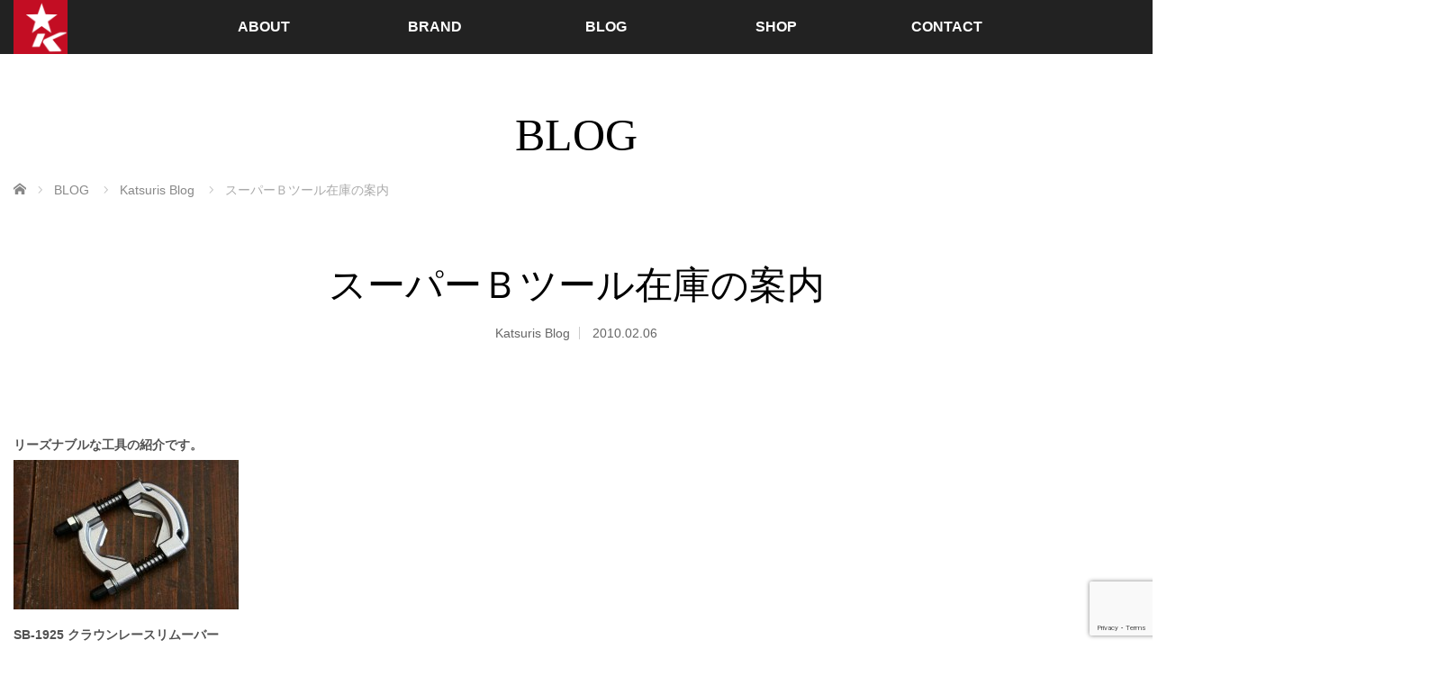

--- FILE ---
content_type: text/html; charset=UTF-8
request_url: https://katsuri.com/archives/3117
body_size: 65587
content:
<!DOCTYPE html>
<html class="pc" lang="ja">
<head>
<meta charset="UTF-8">
<!--[if IE]><meta http-equiv="X-UA-Compatible" content="IE=edge"><![endif]-->
<meta name="viewport" content="width=device-width,initial-scale=1.0">
<title>スーパーＢツール在庫の案内 - Katsuris Cycle &amp; Design</title>
<meta name="description" content="リーズナブルな工具の紹介です。SB-1925 クラウンレースリムーバー1&quot;&amp;amp;1/8&quot;&amp;amp;1/4&quot; フォークコラム用ヘッドパーツの下玉押しをフォークから取りはずす工具。">
<link rel="shortcut icon" href="https://katsuri.com/image/2020/03/kochel-icon-512px.png">
<link rel="pingback" href="https://katsuri.com/xmlrpc.php">
<meta name='robots' content='index, follow, max-image-preview:large, max-snippet:-1, max-video-preview:-1' />
	<style>img:is([sizes="auto" i], [sizes^="auto," i]) { contain-intrinsic-size: 3000px 1500px }</style>
	
	<!-- This site is optimized with the Yoast SEO plugin v25.9 - https://yoast.com/wordpress/plugins/seo/ -->
	<link rel="canonical" href="https://katsuri.com/archives/3117" />
	<meta property="og:locale" content="ja_JP" />
	<meta property="og:type" content="article" />
	<meta property="og:title" content="スーパーＢツール在庫の案内 - Katsuris Cycle &amp; Design" />
	<meta property="og:description" content="リーズナブルな工具の紹介です。 SB-1925 クラウンレースリムーバー 1&#8243;&amp;1/8&#8243;&amp;1/4&#8243; フォークコラム用 ヘッドパーツの下玉押しをフォークから取りはずす工具 [&hellip;]" />
	<meta property="og:url" content="https://katsuri.com/archives/3117" />
	<meta property="og:site_name" content="Katsuris Cycle &amp; Design" />
	<meta property="article:published_time" content="2010-02-06T05:59:41+00:00" />
	<meta property="og:image" content="https://katsuri.com/image/2013/12/IMG_3455.jpg" />
	<meta property="og:image:width" content="250" />
	<meta property="og:image:height" content="166" />
	<meta property="og:image:type" content="image/jpeg" />
	<meta name="author" content="katsuri" />
	<meta name="twitter:card" content="summary_large_image" />
	<meta name="twitter:label1" content="執筆者" />
	<meta name="twitter:data1" content="katsuri" />
	<script type="application/ld+json" class="yoast-schema-graph">{"@context":"https://schema.org","@graph":[{"@type":"WebPage","@id":"https://katsuri.com/archives/3117","url":"https://katsuri.com/archives/3117","name":"スーパーＢツール在庫の案内 - Katsuris Cycle &amp; Design","isPartOf":{"@id":"https://katsuri.com/#website"},"primaryImageOfPage":{"@id":"https://katsuri.com/archives/3117#primaryimage"},"image":{"@id":"https://katsuri.com/archives/3117#primaryimage"},"thumbnailUrl":"https://katsuri.com/image/2013/12/IMG_3455.jpg","datePublished":"2010-02-06T05:59:41+00:00","author":{"@id":"https://katsuri.com/#/schema/person/8aaeb2faf19b268c4fb4ab1bca6da279"},"breadcrumb":{"@id":"https://katsuri.com/archives/3117#breadcrumb"},"inLanguage":"ja","potentialAction":[{"@type":"ReadAction","target":["https://katsuri.com/archives/3117"]}]},{"@type":"ImageObject","inLanguage":"ja","@id":"https://katsuri.com/archives/3117#primaryimage","url":"https://katsuri.com/image/2013/12/IMG_3455.jpg","contentUrl":"https://katsuri.com/image/2013/12/IMG_3455.jpg","width":250,"height":166},{"@type":"BreadcrumbList","@id":"https://katsuri.com/archives/3117#breadcrumb","itemListElement":[{"@type":"ListItem","position":1,"name":"ホーム","item":"https://katsuri.com/"},{"@type":"ListItem","position":2,"name":"ブログ一覧ページ","item":"https://katsuri.com/blog"},{"@type":"ListItem","position":3,"name":"スーパーＢツール在庫の案内"}]},{"@type":"WebSite","@id":"https://katsuri.com/#website","url":"https://katsuri.com/","name":"Katsuris Cycle & Design","description":"石川県内灘町　カツリーズサイクル","potentialAction":[{"@type":"SearchAction","target":{"@type":"EntryPoint","urlTemplate":"https://katsuri.com/?s={search_term_string}"},"query-input":{"@type":"PropertyValueSpecification","valueRequired":true,"valueName":"search_term_string"}}],"inLanguage":"ja"},{"@type":"Person","@id":"https://katsuri.com/#/schema/person/8aaeb2faf19b268c4fb4ab1bca6da279","name":"katsuri","url":"https://katsuri.com/archives/author/katsuri"}]}</script>
	<!-- / Yoast SEO plugin. -->


<link rel='dns-prefetch' href='//use.fontawesome.com' />
<link rel="alternate" type="application/rss+xml" title="Katsuris Cycle &amp; Design &raquo; フィード" href="https://katsuri.com/feed" />
<link rel="alternate" type="application/rss+xml" title="Katsuris Cycle &amp; Design &raquo; コメントフィード" href="https://katsuri.com/comments/feed" />
<script type="text/javascript">
/* <![CDATA[ */
window._wpemojiSettings = {"baseUrl":"https:\/\/s.w.org\/images\/core\/emoji\/16.0.1\/72x72\/","ext":".png","svgUrl":"https:\/\/s.w.org\/images\/core\/emoji\/16.0.1\/svg\/","svgExt":".svg","source":{"concatemoji":"https:\/\/katsuri.com\/wp-includes\/js\/wp-emoji-release.min.js?ver=6.8.3"}};
/*! This file is auto-generated */
!function(s,n){var o,i,e;function c(e){try{var t={supportTests:e,timestamp:(new Date).valueOf()};sessionStorage.setItem(o,JSON.stringify(t))}catch(e){}}function p(e,t,n){e.clearRect(0,0,e.canvas.width,e.canvas.height),e.fillText(t,0,0);var t=new Uint32Array(e.getImageData(0,0,e.canvas.width,e.canvas.height).data),a=(e.clearRect(0,0,e.canvas.width,e.canvas.height),e.fillText(n,0,0),new Uint32Array(e.getImageData(0,0,e.canvas.width,e.canvas.height).data));return t.every(function(e,t){return e===a[t]})}function u(e,t){e.clearRect(0,0,e.canvas.width,e.canvas.height),e.fillText(t,0,0);for(var n=e.getImageData(16,16,1,1),a=0;a<n.data.length;a++)if(0!==n.data[a])return!1;return!0}function f(e,t,n,a){switch(t){case"flag":return n(e,"\ud83c\udff3\ufe0f\u200d\u26a7\ufe0f","\ud83c\udff3\ufe0f\u200b\u26a7\ufe0f")?!1:!n(e,"\ud83c\udde8\ud83c\uddf6","\ud83c\udde8\u200b\ud83c\uddf6")&&!n(e,"\ud83c\udff4\udb40\udc67\udb40\udc62\udb40\udc65\udb40\udc6e\udb40\udc67\udb40\udc7f","\ud83c\udff4\u200b\udb40\udc67\u200b\udb40\udc62\u200b\udb40\udc65\u200b\udb40\udc6e\u200b\udb40\udc67\u200b\udb40\udc7f");case"emoji":return!a(e,"\ud83e\udedf")}return!1}function g(e,t,n,a){var r="undefined"!=typeof WorkerGlobalScope&&self instanceof WorkerGlobalScope?new OffscreenCanvas(300,150):s.createElement("canvas"),o=r.getContext("2d",{willReadFrequently:!0}),i=(o.textBaseline="top",o.font="600 32px Arial",{});return e.forEach(function(e){i[e]=t(o,e,n,a)}),i}function t(e){var t=s.createElement("script");t.src=e,t.defer=!0,s.head.appendChild(t)}"undefined"!=typeof Promise&&(o="wpEmojiSettingsSupports",i=["flag","emoji"],n.supports={everything:!0,everythingExceptFlag:!0},e=new Promise(function(e){s.addEventListener("DOMContentLoaded",e,{once:!0})}),new Promise(function(t){var n=function(){try{var e=JSON.parse(sessionStorage.getItem(o));if("object"==typeof e&&"number"==typeof e.timestamp&&(new Date).valueOf()<e.timestamp+604800&&"object"==typeof e.supportTests)return e.supportTests}catch(e){}return null}();if(!n){if("undefined"!=typeof Worker&&"undefined"!=typeof OffscreenCanvas&&"undefined"!=typeof URL&&URL.createObjectURL&&"undefined"!=typeof Blob)try{var e="postMessage("+g.toString()+"("+[JSON.stringify(i),f.toString(),p.toString(),u.toString()].join(",")+"));",a=new Blob([e],{type:"text/javascript"}),r=new Worker(URL.createObjectURL(a),{name:"wpTestEmojiSupports"});return void(r.onmessage=function(e){c(n=e.data),r.terminate(),t(n)})}catch(e){}c(n=g(i,f,p,u))}t(n)}).then(function(e){for(var t in e)n.supports[t]=e[t],n.supports.everything=n.supports.everything&&n.supports[t],"flag"!==t&&(n.supports.everythingExceptFlag=n.supports.everythingExceptFlag&&n.supports[t]);n.supports.everythingExceptFlag=n.supports.everythingExceptFlag&&!n.supports.flag,n.DOMReady=!1,n.readyCallback=function(){n.DOMReady=!0}}).then(function(){return e}).then(function(){var e;n.supports.everything||(n.readyCallback(),(e=n.source||{}).concatemoji?t(e.concatemoji):e.wpemoji&&e.twemoji&&(t(e.twemoji),t(e.wpemoji)))}))}((window,document),window._wpemojiSettings);
/* ]]> */
</script>
<link rel="preconnect" href="https://fonts.googleapis.com">
<link rel="preconnect" href="https://fonts.gstatic.com" crossorigin>
<link href="https://fonts.googleapis.com/css2?family=Noto+Sans+JP:wght@400;600" rel="stylesheet">
<link rel='stylesheet' id='style-css' href='https://katsuri.com/wp-content/themes/venus_tcd038/style.css?ver=4.1.1' type='text/css' media='screen' />
<link rel='stylesheet' id='pt-cv-public-style-css' href='https://katsuri.com/wp-content/plugins/content-views-query-and-display-post-page/public/assets/css/cv.css?ver=4.2' type='text/css' media='all' />
<style id='wp-emoji-styles-inline-css' type='text/css'>

	img.wp-smiley, img.emoji {
		display: inline !important;
		border: none !important;
		box-shadow: none !important;
		height: 1em !important;
		width: 1em !important;
		margin: 0 0.07em !important;
		vertical-align: -0.1em !important;
		background: none !important;
		padding: 0 !important;
	}
</style>
<link rel='stylesheet' id='wp-block-library-css' href='https://katsuri.com/wp-includes/css/dist/block-library/style.min.css?ver=6.8.3' type='text/css' media='all' />
<style id='classic-theme-styles-inline-css' type='text/css'>
/*! This file is auto-generated */
.wp-block-button__link{color:#fff;background-color:#32373c;border-radius:9999px;box-shadow:none;text-decoration:none;padding:calc(.667em + 2px) calc(1.333em + 2px);font-size:1.125em}.wp-block-file__button{background:#32373c;color:#fff;text-decoration:none}
</style>
<style id='pdfemb-pdf-embedder-viewer-style-inline-css' type='text/css'>
.wp-block-pdfemb-pdf-embedder-viewer{max-width:none}

</style>
<style id='font-awesome-svg-styles-default-inline-css' type='text/css'>
.svg-inline--fa {
  display: inline-block;
  height: 1em;
  overflow: visible;
  vertical-align: -.125em;
}
</style>
<link rel='stylesheet' id='font-awesome-svg-styles-css' href='https://katsuri.com/image/font-awesome/v5.13.0/css/svg-with-js.css' type='text/css' media='all' />
<style id='font-awesome-svg-styles-inline-css' type='text/css'>
   .wp-block-font-awesome-icon svg::before,
   .wp-rich-text-font-awesome-icon svg::before {content: unset;}
</style>
<style id='global-styles-inline-css' type='text/css'>
:root{--wp--preset--aspect-ratio--square: 1;--wp--preset--aspect-ratio--4-3: 4/3;--wp--preset--aspect-ratio--3-4: 3/4;--wp--preset--aspect-ratio--3-2: 3/2;--wp--preset--aspect-ratio--2-3: 2/3;--wp--preset--aspect-ratio--16-9: 16/9;--wp--preset--aspect-ratio--9-16: 9/16;--wp--preset--color--black: #000000;--wp--preset--color--cyan-bluish-gray: #abb8c3;--wp--preset--color--white: #ffffff;--wp--preset--color--pale-pink: #f78da7;--wp--preset--color--vivid-red: #cf2e2e;--wp--preset--color--luminous-vivid-orange: #ff6900;--wp--preset--color--luminous-vivid-amber: #fcb900;--wp--preset--color--light-green-cyan: #7bdcb5;--wp--preset--color--vivid-green-cyan: #00d084;--wp--preset--color--pale-cyan-blue: #8ed1fc;--wp--preset--color--vivid-cyan-blue: #0693e3;--wp--preset--color--vivid-purple: #9b51e0;--wp--preset--gradient--vivid-cyan-blue-to-vivid-purple: linear-gradient(135deg,rgba(6,147,227,1) 0%,rgb(155,81,224) 100%);--wp--preset--gradient--light-green-cyan-to-vivid-green-cyan: linear-gradient(135deg,rgb(122,220,180) 0%,rgb(0,208,130) 100%);--wp--preset--gradient--luminous-vivid-amber-to-luminous-vivid-orange: linear-gradient(135deg,rgba(252,185,0,1) 0%,rgba(255,105,0,1) 100%);--wp--preset--gradient--luminous-vivid-orange-to-vivid-red: linear-gradient(135deg,rgba(255,105,0,1) 0%,rgb(207,46,46) 100%);--wp--preset--gradient--very-light-gray-to-cyan-bluish-gray: linear-gradient(135deg,rgb(238,238,238) 0%,rgb(169,184,195) 100%);--wp--preset--gradient--cool-to-warm-spectrum: linear-gradient(135deg,rgb(74,234,220) 0%,rgb(151,120,209) 20%,rgb(207,42,186) 40%,rgb(238,44,130) 60%,rgb(251,105,98) 80%,rgb(254,248,76) 100%);--wp--preset--gradient--blush-light-purple: linear-gradient(135deg,rgb(255,206,236) 0%,rgb(152,150,240) 100%);--wp--preset--gradient--blush-bordeaux: linear-gradient(135deg,rgb(254,205,165) 0%,rgb(254,45,45) 50%,rgb(107,0,62) 100%);--wp--preset--gradient--luminous-dusk: linear-gradient(135deg,rgb(255,203,112) 0%,rgb(199,81,192) 50%,rgb(65,88,208) 100%);--wp--preset--gradient--pale-ocean: linear-gradient(135deg,rgb(255,245,203) 0%,rgb(182,227,212) 50%,rgb(51,167,181) 100%);--wp--preset--gradient--electric-grass: linear-gradient(135deg,rgb(202,248,128) 0%,rgb(113,206,126) 100%);--wp--preset--gradient--midnight: linear-gradient(135deg,rgb(2,3,129) 0%,rgb(40,116,252) 100%);--wp--preset--font-size--small: 13px;--wp--preset--font-size--medium: 20px;--wp--preset--font-size--large: 36px;--wp--preset--font-size--x-large: 42px;--wp--preset--spacing--20: 0.44rem;--wp--preset--spacing--30: 0.67rem;--wp--preset--spacing--40: 1rem;--wp--preset--spacing--50: 1.5rem;--wp--preset--spacing--60: 2.25rem;--wp--preset--spacing--70: 3.38rem;--wp--preset--spacing--80: 5.06rem;--wp--preset--shadow--natural: 6px 6px 9px rgba(0, 0, 0, 0.2);--wp--preset--shadow--deep: 12px 12px 50px rgba(0, 0, 0, 0.4);--wp--preset--shadow--sharp: 6px 6px 0px rgba(0, 0, 0, 0.2);--wp--preset--shadow--outlined: 6px 6px 0px -3px rgba(255, 255, 255, 1), 6px 6px rgba(0, 0, 0, 1);--wp--preset--shadow--crisp: 6px 6px 0px rgba(0, 0, 0, 1);}:where(.is-layout-flex){gap: 0.5em;}:where(.is-layout-grid){gap: 0.5em;}body .is-layout-flex{display: flex;}.is-layout-flex{flex-wrap: wrap;align-items: center;}.is-layout-flex > :is(*, div){margin: 0;}body .is-layout-grid{display: grid;}.is-layout-grid > :is(*, div){margin: 0;}:where(.wp-block-columns.is-layout-flex){gap: 2em;}:where(.wp-block-columns.is-layout-grid){gap: 2em;}:where(.wp-block-post-template.is-layout-flex){gap: 1.25em;}:where(.wp-block-post-template.is-layout-grid){gap: 1.25em;}.has-black-color{color: var(--wp--preset--color--black) !important;}.has-cyan-bluish-gray-color{color: var(--wp--preset--color--cyan-bluish-gray) !important;}.has-white-color{color: var(--wp--preset--color--white) !important;}.has-pale-pink-color{color: var(--wp--preset--color--pale-pink) !important;}.has-vivid-red-color{color: var(--wp--preset--color--vivid-red) !important;}.has-luminous-vivid-orange-color{color: var(--wp--preset--color--luminous-vivid-orange) !important;}.has-luminous-vivid-amber-color{color: var(--wp--preset--color--luminous-vivid-amber) !important;}.has-light-green-cyan-color{color: var(--wp--preset--color--light-green-cyan) !important;}.has-vivid-green-cyan-color{color: var(--wp--preset--color--vivid-green-cyan) !important;}.has-pale-cyan-blue-color{color: var(--wp--preset--color--pale-cyan-blue) !important;}.has-vivid-cyan-blue-color{color: var(--wp--preset--color--vivid-cyan-blue) !important;}.has-vivid-purple-color{color: var(--wp--preset--color--vivid-purple) !important;}.has-black-background-color{background-color: var(--wp--preset--color--black) !important;}.has-cyan-bluish-gray-background-color{background-color: var(--wp--preset--color--cyan-bluish-gray) !important;}.has-white-background-color{background-color: var(--wp--preset--color--white) !important;}.has-pale-pink-background-color{background-color: var(--wp--preset--color--pale-pink) !important;}.has-vivid-red-background-color{background-color: var(--wp--preset--color--vivid-red) !important;}.has-luminous-vivid-orange-background-color{background-color: var(--wp--preset--color--luminous-vivid-orange) !important;}.has-luminous-vivid-amber-background-color{background-color: var(--wp--preset--color--luminous-vivid-amber) !important;}.has-light-green-cyan-background-color{background-color: var(--wp--preset--color--light-green-cyan) !important;}.has-vivid-green-cyan-background-color{background-color: var(--wp--preset--color--vivid-green-cyan) !important;}.has-pale-cyan-blue-background-color{background-color: var(--wp--preset--color--pale-cyan-blue) !important;}.has-vivid-cyan-blue-background-color{background-color: var(--wp--preset--color--vivid-cyan-blue) !important;}.has-vivid-purple-background-color{background-color: var(--wp--preset--color--vivid-purple) !important;}.has-black-border-color{border-color: var(--wp--preset--color--black) !important;}.has-cyan-bluish-gray-border-color{border-color: var(--wp--preset--color--cyan-bluish-gray) !important;}.has-white-border-color{border-color: var(--wp--preset--color--white) !important;}.has-pale-pink-border-color{border-color: var(--wp--preset--color--pale-pink) !important;}.has-vivid-red-border-color{border-color: var(--wp--preset--color--vivid-red) !important;}.has-luminous-vivid-orange-border-color{border-color: var(--wp--preset--color--luminous-vivid-orange) !important;}.has-luminous-vivid-amber-border-color{border-color: var(--wp--preset--color--luminous-vivid-amber) !important;}.has-light-green-cyan-border-color{border-color: var(--wp--preset--color--light-green-cyan) !important;}.has-vivid-green-cyan-border-color{border-color: var(--wp--preset--color--vivid-green-cyan) !important;}.has-pale-cyan-blue-border-color{border-color: var(--wp--preset--color--pale-cyan-blue) !important;}.has-vivid-cyan-blue-border-color{border-color: var(--wp--preset--color--vivid-cyan-blue) !important;}.has-vivid-purple-border-color{border-color: var(--wp--preset--color--vivid-purple) !important;}.has-vivid-cyan-blue-to-vivid-purple-gradient-background{background: var(--wp--preset--gradient--vivid-cyan-blue-to-vivid-purple) !important;}.has-light-green-cyan-to-vivid-green-cyan-gradient-background{background: var(--wp--preset--gradient--light-green-cyan-to-vivid-green-cyan) !important;}.has-luminous-vivid-amber-to-luminous-vivid-orange-gradient-background{background: var(--wp--preset--gradient--luminous-vivid-amber-to-luminous-vivid-orange) !important;}.has-luminous-vivid-orange-to-vivid-red-gradient-background{background: var(--wp--preset--gradient--luminous-vivid-orange-to-vivid-red) !important;}.has-very-light-gray-to-cyan-bluish-gray-gradient-background{background: var(--wp--preset--gradient--very-light-gray-to-cyan-bluish-gray) !important;}.has-cool-to-warm-spectrum-gradient-background{background: var(--wp--preset--gradient--cool-to-warm-spectrum) !important;}.has-blush-light-purple-gradient-background{background: var(--wp--preset--gradient--blush-light-purple) !important;}.has-blush-bordeaux-gradient-background{background: var(--wp--preset--gradient--blush-bordeaux) !important;}.has-luminous-dusk-gradient-background{background: var(--wp--preset--gradient--luminous-dusk) !important;}.has-pale-ocean-gradient-background{background: var(--wp--preset--gradient--pale-ocean) !important;}.has-electric-grass-gradient-background{background: var(--wp--preset--gradient--electric-grass) !important;}.has-midnight-gradient-background{background: var(--wp--preset--gradient--midnight) !important;}.has-small-font-size{font-size: var(--wp--preset--font-size--small) !important;}.has-medium-font-size{font-size: var(--wp--preset--font-size--medium) !important;}.has-large-font-size{font-size: var(--wp--preset--font-size--large) !important;}.has-x-large-font-size{font-size: var(--wp--preset--font-size--x-large) !important;}
:where(.wp-block-post-template.is-layout-flex){gap: 1.25em;}:where(.wp-block-post-template.is-layout-grid){gap: 1.25em;}
:where(.wp-block-columns.is-layout-flex){gap: 2em;}:where(.wp-block-columns.is-layout-grid){gap: 2em;}
:root :where(.wp-block-pullquote){font-size: 1.5em;line-height: 1.6;}
</style>
<link rel='stylesheet' id='contact-form-7-css' href='https://katsuri.com/wp-content/plugins/contact-form-7/includes/css/styles.css?ver=6.1.4' type='text/css' media='all' />
<link rel='stylesheet' id='font-awesome-official-css' href='https://use.fontawesome.com/releases/v5.13.0/css/all.css' type='text/css' media='all' integrity="sha384-Bfad6CLCknfcloXFOyFnlgtENryhrpZCe29RTifKEixXQZ38WheV+i/6YWSzkz3V" crossorigin="anonymous" />
<link rel='stylesheet' id='font-awesome-official-v4shim-css' href='https://use.fontawesome.com/releases/v5.13.0/css/v4-shims.css' type='text/css' media='all' integrity="sha384-/7iOrVBege33/9vHFYEtviVcxjUsNCqyeMnlW/Ms+PH8uRdFkKFmqf9CbVAN0Qef" crossorigin="anonymous" />
<style id='font-awesome-official-v4shim-inline-css' type='text/css'>
@font-face {
font-family: "FontAwesome";
font-display: block;
src: url("https://use.fontawesome.com/releases/v5.13.0/webfonts/fa-brands-400.eot"),
		url("https://use.fontawesome.com/releases/v5.13.0/webfonts/fa-brands-400.eot?#iefix") format("embedded-opentype"),
		url("https://use.fontawesome.com/releases/v5.13.0/webfonts/fa-brands-400.woff2") format("woff2"),
		url("https://use.fontawesome.com/releases/v5.13.0/webfonts/fa-brands-400.woff") format("woff"),
		url("https://use.fontawesome.com/releases/v5.13.0/webfonts/fa-brands-400.ttf") format("truetype"),
		url("https://use.fontawesome.com/releases/v5.13.0/webfonts/fa-brands-400.svg#fontawesome") format("svg");
}

@font-face {
font-family: "FontAwesome";
font-display: block;
src: url("https://use.fontawesome.com/releases/v5.13.0/webfonts/fa-solid-900.eot"),
		url("https://use.fontawesome.com/releases/v5.13.0/webfonts/fa-solid-900.eot?#iefix") format("embedded-opentype"),
		url("https://use.fontawesome.com/releases/v5.13.0/webfonts/fa-solid-900.woff2") format("woff2"),
		url("https://use.fontawesome.com/releases/v5.13.0/webfonts/fa-solid-900.woff") format("woff"),
		url("https://use.fontawesome.com/releases/v5.13.0/webfonts/fa-solid-900.ttf") format("truetype"),
		url("https://use.fontawesome.com/releases/v5.13.0/webfonts/fa-solid-900.svg#fontawesome") format("svg");
}

@font-face {
font-family: "FontAwesome";
font-display: block;
src: url("https://use.fontawesome.com/releases/v5.13.0/webfonts/fa-regular-400.eot"),
		url("https://use.fontawesome.com/releases/v5.13.0/webfonts/fa-regular-400.eot?#iefix") format("embedded-opentype"),
		url("https://use.fontawesome.com/releases/v5.13.0/webfonts/fa-regular-400.woff2") format("woff2"),
		url("https://use.fontawesome.com/releases/v5.13.0/webfonts/fa-regular-400.woff") format("woff"),
		url("https://use.fontawesome.com/releases/v5.13.0/webfonts/fa-regular-400.ttf") format("truetype"),
		url("https://use.fontawesome.com/releases/v5.13.0/webfonts/fa-regular-400.svg#fontawesome") format("svg");
unicode-range: U+F004-F005,U+F007,U+F017,U+F022,U+F024,U+F02E,U+F03E,U+F044,U+F057-F059,U+F06E,U+F070,U+F075,U+F07B-F07C,U+F080,U+F086,U+F089,U+F094,U+F09D,U+F0A0,U+F0A4-F0A7,U+F0C5,U+F0C7-F0C8,U+F0E0,U+F0EB,U+F0F3,U+F0F8,U+F0FE,U+F111,U+F118-F11A,U+F11C,U+F133,U+F144,U+F146,U+F14A,U+F14D-F14E,U+F150-F152,U+F15B-F15C,U+F164-F165,U+F185-F186,U+F191-F192,U+F1AD,U+F1C1-F1C9,U+F1CD,U+F1D8,U+F1E3,U+F1EA,U+F1F6,U+F1F9,U+F20A,U+F247-F249,U+F24D,U+F254-F25B,U+F25D,U+F267,U+F271-F274,U+F279,U+F28B,U+F28D,U+F2B5-F2B6,U+F2B9,U+F2BB,U+F2BD,U+F2C1-F2C2,U+F2D0,U+F2D2,U+F2DC,U+F2ED,U+F328,U+F358-F35B,U+F3A5,U+F3D1,U+F410,U+F4AD;
}
</style>
<style>:root {
  --tcd-font-type1: Arial,"Hiragino Sans","Yu Gothic Medium","Meiryo",sans-serif;
  --tcd-font-type2: "Times New Roman",Times,"Yu Mincho","游明朝","游明朝体","Hiragino Mincho Pro",serif;
  --tcd-font-type3: Palatino,"Yu Kyokasho","游教科書体","UD デジタル 教科書体 N","游明朝","游明朝体","Hiragino Mincho Pro","Meiryo",serif;
  --tcd-font-type-logo: "Noto Sans JP",sans-serif;
}</style>
<script type="text/javascript" src="https://katsuri.com/wp-includes/js/jquery/jquery.min.js?ver=3.7.1" id="jquery-core-js"></script>
<script type="text/javascript" src="https://katsuri.com/wp-includes/js/jquery/jquery-migrate.min.js?ver=3.4.1" id="jquery-migrate-js"></script>
<link rel="https://api.w.org/" href="https://katsuri.com/wp-json/" /><link rel="alternate" title="JSON" type="application/json" href="https://katsuri.com/wp-json/wp/v2/posts/3117" /><link rel='shortlink' href='https://katsuri.com/?p=3117' />
<link rel="alternate" title="oEmbed (JSON)" type="application/json+oembed" href="https://katsuri.com/wp-json/oembed/1.0/embed?url=https%3A%2F%2Fkatsuri.com%2Farchives%2F3117" />
<link rel="alternate" title="oEmbed (XML)" type="text/xml+oembed" href="https://katsuri.com/wp-json/oembed/1.0/embed?url=https%3A%2F%2Fkatsuri.com%2Farchives%2F3117&#038;format=xml" />
<link rel="stylesheet" href="https://katsuri.com/wp-content/themes/venus_tcd038/css/design-plus.css?ver=4.1.1">
<script src="https://katsuri.com/wp-content/themes/venus_tcd038/js/modernizr.js?ver=4.1.1"></script>
<script src="https://katsuri.com/wp-content/themes/venus_tcd038/js/jscript.js?ver=4.1.1"></script>
<script src="https://katsuri.com/wp-content/themes/venus_tcd038/js/comment.js?ver=4.1.1"></script>
<link rel="stylesheet" href="https://katsuri.com/wp-content/themes/venus_tcd038/sns-button.css?ver=4.1.1">
<link rel="stylesheet" href="https://katsuri.com/wp-content/themes/venus_tcd038/responsive.css?ver=4.1.1">

<link rel="stylesheet" href="https://katsuri.com/wp-content/themes/venus_tcd038/japanese.css?ver=4.1.1">

<!--[if lt IE 9]>
<script src="https://katsuri.com/wp-content/themes/venus_tcd038/js/html5.js?ver=4.1.1"></script>
<![endif]-->

<style type="text/css">

.pc #global_menu { margin-left:65px; }

a:hover, .post_content a:hover, #mobile_logo a:hover, #bread_crumb a:hover, #post_meta_top a:hover, #post_meta_bottom a:hover,
 .pc #global_menu > ul > li > a:hover, .pc #global_menu > ul > li.active > a, .pc #global_menu > ul > li.current-menu-item > a,
 #index_recent .index_recent_tab_content a:hover, #index_recent .index_recent_tab_content a.link:hover, #index_recent .index_recent_tab_content a.link:hover:after,
 #news_archive .title a:hover, #archive #post_list .title a:hover, #archive #post_list li .category a:hover, #related_post li a:hover .title,
#single_news_list .link:hover, #single_news_list .link:hover:after, .mobile #comment_header ul li a:hover, .mobile #comment_header ul li.comment_switch_active a,
.mobile #comment_header ul li.comment_switch_active a:hover, #footer_logo a:hover, .footer_headline, .footer_headline a, .footer_widget .collapse_category_list li a:hover, .footer_widget.styled_menu_widget .menu li a:hover, #bread_crumb li.home a:hover:before, .custom-html-widget a:hover
 { color:#CB7684; }

 a.menu_button:hover span, .pc #logo_image,
 .pc #global_menu ul ul a:hover, .pc #global_menu ul ul > li.active > a, .pc #global_menu ul ul li.current-menu-item > a,
 .flex-control-nav a:hover, .flex-control-nav a.flex-active, #load_post a:hover,
 #wp-calendar td a:hover, #wp-calendar #prev a:hover, #wp-calendar #next a:hover, .widget_search #search-btn input:hover, .widget_search #searchsubmit:hover, .side_widget.google_search #searchsubmit:hover,
 #submit_comment:hover, #post_pagination a:hover, #post_pagination p, .page_navi a:hover, .page_navi .current,
 #mobile_menu li li a
 { background-color:#CB7684; }

.mobile #global_menu li a:hover { background-color:#CB7684 !important; }

#comment_textarea textarea:focus, #guest_info input:focus
 { border-color:#CB7684; }

.pc #header, .pc .home #header_inner, #footer, .pc .home.header_slide_down #header, .pc .home.header_slide_up #header,
 .pc #global_menu ul ul, .mobile #global_menu ul, .mobile a.menu_button.active,
 #comment_headline, #single_news_headline, #news_archive_headline, .side_headline,
 #archive ul.category li a.active, .brand_category_list li a.active
 { background-color:#222222; }

.post_content a, .custom-html-widget a { color:#CB7684; }

#post_title { font-size:42px; }
.mobile #post_title { font-size:27.7px; }
.post_content, #previous_next_post .title { font-size:14px; }
#news_archive .title { font-size:32px; }
.mobile #news_archive .title { font-size:21.1px; }
.single-news #post_title { font-size:42px; }
.mobile .single-news #post_title { font-size:27.7px; }
.single-news .post_content { font-size:14px; }
.single-brand #post_title { font-size:42px; }
.mobile .single-brand #post_title { font-size:27.7px; }
.single-brand .post_content { font-size:14px; }
#archive #post_list li .title, #related_post li .title { font-size:16px; }

#index_grid .grid-item:hover { background-color:#000000; }
#index_grid .grid-item:hover .image { opacity:0.7; }
#archive #post_list li .image:hover { background-color:#000000; }
#archive #post_list li .image:hover img { opacity:0.7; }
#related_post li .image:hover { background-color:#000000; }
#related_post li .image:hover img { opacity:0.7; }
#news_archive .news_image:hover { background-color:#000000; }
#news_archive .news_image:hover img { opacity:0.7; }

.rich_font_logo { font-family: var(--tcd-font-type-logo); font-weight: bold !important;}

#site_loader_spinner { border-top:3px solid rgba(203,118,132,0.2); border-right:3px solid rgba(203,118,132,0.2); border-bottom:3px solid rgba(203,118,132,0.2); border-left:3px solid #CB7684; }


/*
#contents { background:#000000; }
*/


/* アイキャッチ非表示 */
.post_image img {display: none;}


/* フッターメニュー位置調整 */
div.footer_contents.clearfix {
    margin: 0em -23em 0em 0em;
}
div.GoogleCalendar {
    margin: 16em 0em 0em -58.5em;
}
@media only screen  and (max-width: 1024px) {
    /* モバイル用 */
    div.footer_contents.clearfix {
        margin: 0em;
    }
    div.GoogleCalendar {
        margin: 0em;
    }
}
@media only screen and (max-width: 768px) {
    /* モバイル用 */
    div.footer_contents.clearfix {
        margin: 0em;
    }
    div.GoogleCalendar {
        margin: 0em;
    }
}

</style>



<link rel="stylesheet" href="https://katsuri.com/wp-content/plugins/wassup/css/wassup-widget.css?ver=1.9.4.5" type="text/css" /><style type="text/css"></style>
<script type="text/javascript">
//<![CDATA[
function wassup_get_screenres(){
	var screen_res = screen.width + " x " + screen.height;
	if(screen_res==" x ") screen_res=window.screen.width+" x "+window.screen.height;
	if(screen_res==" x ") screen_res=screen.availWidth+" x "+screen.availHeight;
	if (screen_res!=" x "){document.cookie = "wassup_screen_res57ebfc063c979a5176240821ca43ff7c=" + encodeURIComponent(screen_res)+ "; path=/; domain=" + document.domain;}
}
wassup_get_screenres();
//]]>
</script></head>
<body id="body" class="wp-singular post-template-default single single-post postid-3117 single-format-standard wp-embed-responsive wp-theme-venus_tcd038">
 
  
 <div id="header">
  <div id="header_inner" class="clearfix">
   <!-- logo -->
   <div id='logo_image'>
<div id="logo" class="serif"><a href=" https://katsuri.com/" title="Katsuris Cycle &amp; Design"><img src="https://katsuri.com/image/2020/03/kochel-icon-512px.png" height="60" alt="Katsuris Cycle &amp; Design" title="Katsuris Cycle &amp; Design" /></a></div>
</div>
   <div id="mobile_logo" class="mobile_logo_left serif"><a href="https://katsuri.com/"><img src="https://katsuri.com/image/2020/04/kochel_238-50px.png" alt="Katsuris Cycle &amp; Design" title="Katsuris Cycle &amp; Design" width="238" height="50" /></a></div>

   <!-- global menu -->
       <div id="drawer_menu_button"><span></span><span></span><span></span></div>
   <div id="global_menu" class="clearfix">
    <ul id="menu-menu" class="menu"><li id="menu-item-18480" class="menu-item menu-item-type-custom menu-item-object-custom menu-item-has-children menu-item-18480"><a>ABOUT</a>
<ul class="sub-menu">
	<li id="menu-item-18425" class="menu-item menu-item-type-post_type menu-item-object-page menu-item-18425"><a href="https://katsuri.com/concept">CONCEPT</a></li>
	<li id="menu-item-18555" class="menu-item menu-item-type-post_type menu-item-object-page menu-item-18555"><a href="https://katsuri.com/ordermadewear">ORDER MADE WEAR</a></li>
	<li id="menu-item-18438" class="menu-item menu-item-type-post_type menu-item-object-page menu-item-18438"><a href="https://katsuri.com/%e4%bd%9c%e5%93%81%e9%9b%86">作品集</a></li>
</ul>
</li>
<li id="menu-item-18393" class="menu-item menu-item-type-post_type_archive menu-item-object-brand menu-item-has-children menu-item-18393"><a href="https://katsuri.com/archives/brand">BRAND</a>
<ul class="sub-menu">
	<li id="menu-item-18395" class="menu-item menu-item-type-post_type menu-item-object-brand menu-item-18395"><a href="https://katsuri.com/archives/brand/kochel">Köchel</a></li>
	<li id="menu-item-18394" class="menu-item menu-item-type-post_type menu-item-object-brand menu-item-18394"><a href="https://katsuri.com/archives/brand/sputnik">Спутник</a></li>
</ul>
</li>
<li id="menu-item-18353" class="menu-item menu-item-type-post_type menu-item-object-page current_page_parent menu-item-has-children menu-item-18353"><a href="https://katsuri.com/blog">BLOG</a>
<ul class="sub-menu">
	<li id="menu-item-18386" class="menu-item menu-item-type-taxonomy menu-item-object-category current-post-ancestor current-menu-parent current-post-parent menu-item-18386"><a href="https://katsuri.com/archives/category/blog">Katsuris Blog</a></li>
	<li id="menu-item-18546" class="menu-item menu-item-type-taxonomy menu-item-object-category menu-item-18546"><a href="https://katsuri.com/archives/category/design">Design</a></li>
	<li id="menu-item-18388" class="menu-item menu-item-type-taxonomy menu-item-object-category menu-item-18388"><a href="https://katsuri.com/archives/category/paint">Paint</a></li>
</ul>
</li>
<li id="menu-item-18481" class="menu-item menu-item-type-post_type menu-item-object-page menu-item-18481"><a href="https://katsuri.com/shop-2">SHOP</a></li>
<li id="menu-item-18488" class="menu-item menu-item-type-post_type menu-item-object-page menu-item-18488"><a href="https://katsuri.com/contact-2">CONTACT</a></li>
</ul>   </div>
     </div><!-- END #header_inner -->
 </div><!-- END #header -->

 <div id="contents">
  <div id="contents_inner" class="clearfix">


<div class="header_title serif">BLOG</div>



<ul id="bread_crumb" class="clearfix" itemscope itemtype="http://schema.org/BreadcrumbList">
 <li itemprop="itemListElement" itemscope itemtype="https://schema.org/ListItem" class="home"><a itemprop="item" href="https://katsuri.com/"><span itemprop="name">ホーム</span></a><meta itemprop="position" content="1" /></li>
 <li itemprop="itemListElement" itemscope itemtype="https://schema.org/ListItem"><a itemprop="item" href="https://katsuri.com/blog"><span itemprop="name">BLOG</span></a><meta itemprop="position" content="2" /></li> <li itemprop="itemListElement" itemscope itemtype="https://schema.org/ListItem">
   <a itemprop="item" href="https://katsuri.com/archives/category/blog"><span itemprop="name">Katsuris Blog</span></a>
     <meta itemprop="position" content="3" /></li>
 <li itemprop="itemListElement" itemscope itemtype="https://schema.org/ListItem" class="last"><span itemprop="name">スーパーＢツール在庫の案内</span><meta itemprop="position" content="4" /></li>

</ul>


<h1 id="post_title" class="serif">スーパーＢツール在庫の案内</h1>

<ul id="post_meta_top" class="clearfix">
 <li class="post_category"><a href="https://katsuri.com/archives/category/blog" rel="category tag">Katsuris Blog</a></li>
 <li class="post_date"><time class="entry-date updated" datetime="2010.02.06">2010.02.06</time></li></ul>

<div class="flex_layout">
<div id="main_col">

 
 <div id="article">

    <div class="post_image">
   <img width="250" height="166" src="https://katsuri.com/image/2013/12/IMG_3455.jpg" class="attachment-post-thumbnail size-post-thumbnail wp-post-image" alt="" decoding="async" />  </div>
  
  <div class="post_content clearfix font_type1">
   <p><strong>リーズナブルな工具の紹介です。</strong><br />
<a rel="lightbox[20100206]" href="https://katsuri.com/image/sale/tool/sb/IMG_3455.JPG"><img decoding="async" src="https://katsuri.com/image/sale/tool/sb/_IMG_3455.JPG" width="250" height="166" /></a><br />
<strong>SB-1925 クラウンレースリムーバー</strong><br />
<span id="more-3117"></span><br />
1&#8243;&amp;1/8&#8243;&amp;1/4&#8243; フォークコラム用<br />
ヘッドパーツの下玉押しをフォークから取りはずす工具。<br />
頑丈で玉押しを傷つけないしっかりとした構造となっております。<br />
<span style="text-decoration: line-through;"><strong>希望小売価格：￥4,410</strong><br />
<strong><span style="color: #ff0000;">Katsuris Select Price￥3,520</span></strong></span> SOLD<br />
送料500円<br />
＊１万円以上お買いあげして頂いた方につきましては、送料無料とさせて頂きます。</p>
<p><a rel="lightbox[20100206]" href="https://katsuri.com/image/sale/tool/sb/IMG_3459.JPG"><img decoding="async" src="https://katsuri.com/image/sale/tool/sb/_IMG_3459.JPG" width="250" height="166" /></a><br />
<strong>SB-9710 15in1 folding tool</strong><br />
・2/2.5/3/4/5/6mmスパナ<br />
・+&amp;-ドライバー<br />
・缶切り<br />
・5/9/10mmスパナ<br />
・ニップル回し<br />
・タイヤレバー<br />
・チェーンカッター<br />
15のツールが１つになった携帯ツール。コンパクトでサドルバックに容易に収納可能！<br />
<strong>希望小売価格：￥1,837</strong><br />
<strong><span style="color: #ff0000;">Katsuris Select Price￥1,460</span></strong><br />
送料500円<br />
＊１万円以上お買いあげして頂いた方につきましては、送料無料とさせて頂きます。</p>
<p><a rel="lightbox[20100206]" href="https://katsuri.com/image/sale/tool/sb/IMG_3456.JPG"><img loading="lazy" decoding="async" src="https://katsuri.com/image/sale/tool/sb/_IMG_3456.JPG" width="250" height="166" /></a><br />
<strong>SB-86800 13-19mm/ハブコーンスパナ7本セット</strong><br />
１３mmから１９mmまでを取りそろえたハブスパナのセット。<br />
シマノホイールなどを分解整備する方は必携！<br />
<strong>希望小売価格：￥3,150</strong><br />
<strong><span style="color: #ff0000;">Katsuris Select Price￥2,520</span></strong><br />
送料500円<br />
＊１万円以上お買いあげして頂いた方につきましては、送料無料とさせて頂きます。</p>
<p><a rel="lightbox[20100206]" href="https://katsuri.com/image/sale/tool/sb/IMG_3412.JPG"><img loading="lazy" decoding="async" src="https://katsuri.com/image/sale/tool/sb/_IMG_3412.JPG" width="250" height="166" /></a><br />
<strong>ボールポイント付　ロング六角棒レンチ・9本組セット</strong><br />
・1.5/2/2.5/3/4/5/6/8/10mm<br />
スタンダードな六角レンチのセット。<br />
柄も長く力作業にも向いております、コストパフォーマンス高し！<br />
<strong>希望小売価格：￥2,310</strong><br />
<strong><span style="color: #ff0000;">Katsuris Select Price￥1,840</span></strong><br />
送料500円<br />
＊１万円以上お買いあげして頂いた方につきましては、送料無料とさせて頂きます。</p>
<p><a rel="lightbox[20100206]" href="https://katsuri.com/image/sale/tool/sb/IMG_3444.JPG"><img loading="lazy" decoding="async" src="https://katsuri.com/image/sale/tool/sb/_IMG_3444.JPG" width="250" height="166" /></a><br />
<strong>SB-4576 ケーブルカッター</strong><br />
・インナー、アウターケーブルカッター<br />
切れ味の良い小柄なケーブルカッター。<br />
切った後の断面を整えるピン付き、他にはない設計で非常に扱いやすいカッターです。<br />
<strong>希望小売価格：￥3,097</strong><br />
<strong><span style="color: #ff0000;">Katsuris Select Price￥2,470</span></strong><br />
送料500円<br />
＊１万円以上お買いあげして頂いた方につきましては、送料無料とさせて頂きます。</p>
<p><a rel="lightbox[20100206]" href="https://katsuri.com/image/sale/tool/sb/IMG_3418.JPG"><img loading="lazy" decoding="async" src="https://katsuri.com/image/sale/tool/sb/_IMG_3418.JPG" width="250" height="166" /></a><br />
<strong>SB-1161 金属のこ</strong><br />
・10&#8243;&amp;12&#8243;(300mm)対応<br />
カーボンからアルミ、鉄まで切れる切れ味の良いのこ。<br />
カツリーズサイクルでも使用しており、非常に使い心地のよろしいものだと保証致します！<br />
<span style="text-decoration: line-through;"><strong>希望小売価格：￥2,992</strong><br />
<strong><span style="color: #ff0000;">Katsuris Select Price￥2,390</span></strong></span> SOLD<br />
送料500円<br />
＊１万円以上お買いあげして頂いた方につきましては、送料無料とさせて頂きます。</p>
<p><a rel="lightbox[20100206]" href="https://katsuri.com/image/sale/tool/sb/IMG_3446.JPG"><img loading="lazy" decoding="async" src="https://katsuri.com/image/sale/tool/sb/_IMG_3446.JPG" width="250" height="166" /></a><br />
<strong>SB-8850 スプロケット抜きツール</strong><br />
・3/32 ロード用<br />
握り心地の良いエルゴノミックデザインのスプロケット抜きツール。<br />
柄も長く、固く締まったロックリングでも容易に取り外せます。<br />
カンパ１１Sも可能。<br />
<strong>希望小売価格：￥1,837</strong><br />
<strong><span style="color: #ff0000;">Katsuris Select Price￥1,460</span></strong><br />
送料500円<br />
＊１万円以上お買いあげして頂いた方につきましては、送料無料とさせて頂きます。</p>
<p><a rel="lightbox[20100206]" href="https://katsuri.com/image/sale/tool/sb/IMG_3416.JPG"><img loading="lazy" decoding="async" src="https://katsuri.com/image/sale/tool/sb/_IMG_3416.JPG" width="250" height="166" /></a><br />
<strong>SB-1460 フリーホイールリムーバー　カンパニョーロ用</strong><br />
カンパニョーロカセットスプロケット＋カンパニョーロ旧スクエアテーパーBB（コーラス＋レコード）対応工具。<br />
柄も長く固く固着したBB、ロックリングなども容易に取り外せます。<br />
<strong><strong>希望小売価格：￥1,627</strong><br />
<strong><span style="color: #ff0000;">Katsuris Select Price￥1,300</span></strong></strong><br />
送料500円<br />
＊１万円以上お買いあげして頂いた方につきましては、送料無料とさせて頂きます。</p>

<div class="wpcf7 no-js" id="wpcf7-f5-p3117-o1" lang="en-US" dir="ltr" data-wpcf7-id="5">
<div class="screen-reader-response"><p role="status" aria-live="polite" aria-atomic="true"></p> <ul></ul></div>
<form action="/archives/3117#wpcf7-f5-p3117-o1" method="post" class="wpcf7-form init" aria-label="Contact form" novalidate="novalidate" data-status="init">
<fieldset class="hidden-fields-container"><input type="hidden" name="_wpcf7" value="5" /><input type="hidden" name="_wpcf7_version" value="6.1.4" /><input type="hidden" name="_wpcf7_locale" value="en_US" /><input type="hidden" name="_wpcf7_unit_tag" value="wpcf7-f5-p3117-o1" /><input type="hidden" name="_wpcf7_container_post" value="3117" /><input type="hidden" name="_wpcf7_posted_data_hash" value="" /><input type="hidden" name="_wpcf7_recaptcha_response" value="" />
</fieldset>
<p>お名前 (必須)
</p>
<p><span class="wpcf7-form-control-wrap" data-name="your-name"><input size="40" maxlength="400" class="wpcf7-form-control wpcf7-text wpcf7-validates-as-required" aria-required="true" aria-invalid="false" value="" type="text" name="your-name" /></span>
</p>
<p>メールアドレス (必須)
</p>
<p><span class="wpcf7-form-control-wrap" data-name="your-email"><input size="40" maxlength="400" class="wpcf7-form-control wpcf7-email wpcf7-validates-as-required wpcf7-text wpcf7-validates-as-email" aria-required="true" aria-invalid="false" value="" type="email" name="your-email" /></span>
</p>
<p>お問い合わせ内容
</p>
<p><span class="wpcf7-form-control-wrap" data-name="your-subject"><select class="wpcf7-form-control wpcf7-select wpcf7-validates-as-required" aria-required="true" aria-invalid="false" name="your-subject"><option value="★カツリーズサイクルへのお問い合わせ">★カツリーズサイクルへのお問い合わせ</option><option value="－商品のお問い合わせ">－商品のお問い合わせ</option><option value="－商品のご注文">－商品のご注文</option><option value="－自転車全般のお問い合わせ">－自転車全般のお問い合わせ</option><option value="－カンパニョーロについてのお問い合わせ">－カンパニョーロについてのお問い合わせ</option><option value="－オリジナルサイクルジャージのお問い合わせ">－オリジナルサイクルジャージのお問い合わせ</option><option value="－トレーニングについてのお問い合わせ">－トレーニングについてのお問い合わせ</option><option value="－ツール・ド・のとについてお問い合わせ">－ツール・ド・のとについてお問い合わせ</option><option value="－栄養学についてのお問い合わせ">－栄養学についてのお問い合わせ</option><option value="★デザインについてお問い合わせ">★デザインについてお問い合わせ</option><option value="★イベント大会・教室申込み">★イベント大会・教室申込み</option><option value="★その他お問い合わせ">★その他お問い合わせ</option><option value="★連絡事項">★連絡事項</option></select></span>
</p>
<p>メッセージ本文
</p>
<p><span class="wpcf7-form-control-wrap" data-name="your-message"><textarea cols="50" rows="10" maxlength="2000" class="wpcf7-form-control wpcf7-textarea" aria-invalid="false" name="your-message"></textarea></span>
</p>
<p>

</p>
<p><input class="wpcf7-form-control wpcf7-submit has-spinner" type="submit" value="送信" />
</p><p style="display: none !important;" class="akismet-fields-container" data-prefix="_wpcf7_ak_"><label>&#916;<textarea name="_wpcf7_ak_hp_textarea" cols="45" rows="8" maxlength="100"></textarea></label><input type="hidden" id="ak_js_1" name="_wpcf7_ak_js" value="151"/><script>document.getElementById( "ak_js_1" ).setAttribute( "value", ( new Date() ).getTime() );</script></p><div class="wpcf7-response-output" aria-hidden="true"></div>
</form>
</div>

     </div>

    <div id="single_share" class="clearfix">
   <div class="single_share">
<div class="share-type5 share-btm">
	<div class="sns_default_top">
		<ul class="clearfix">
			<li class="default twitter_button">
				<a href="https://twitter.com/share" class="twitter-share-button">Post</a>
			</li>
			<li class="default fblike_button">
				<div class="fb-like" data-href="https://katsuri.com/archives/3117" data-width="" data-layout="button" data-action="like" data-size="small" data-share=""></div>
			</li>
			<li class="default fbshare_button2">
				<div class="fb-share-button" data-href="https://katsuri.com/archives/3117" data-layout="button_count"></div>
			</li>
	</ul>
</div>
</div>
</div>  </div>
  
  <ul id="post_meta_bottom" class="clearfix">
   <li class="post_author">Author: <a href="https://katsuri.com/archives/author/katsuri" title="katsuri の投稿" rel="author">katsuri</a></li>   <li class="post_category"><a href="https://katsuri.com/archives/category/blog" rel="category tag">Katsuris Blog</a></li>
        </ul>

  <!-- author info -->
  
 </div><!-- END #article -->

 <!-- banner1 -->
 
 
  <div id="related_post">
  <h2 class="serif">Related post</h2>
  <ol class="clearfix">
      <li>
    <div class="image">
     <a href="https://katsuri.com/archives/8788" title="BORA　80ANV　入荷">
     <img width="125" height="200" src="https://katsuri.com/image/2013/03/80Anniversary-FullCarbon-rear.img_assist_custom-350x560.jpg" class="attachment-size2 size-size2 wp-post-image" alt="" decoding="async" loading="lazy" srcset="https://katsuri.com/image/2013/03/80Anniversary-FullCarbon-rear.img_assist_custom-350x560.jpg 350w, https://katsuri.com/image/2013/03/80Anniversary-FullCarbon-rear.img_assist_custom-350x560-156x250.jpg 156w" sizes="auto, (max-width: 125px) 100vw, 125px" />     </a>
    </div>
    <div class="category"><a href="https://katsuri.com/archives/category/blog" rel="category tag">Katsuris Blog</a></div>
    <h3 class="title"><a href="https://katsuri.com/archives/8788" title="BORA　80ANV　入荷">BORA　80ANV　<font color="#ff0000">入荷</fon…</a></h3>
   </li>
      <li>
    <div class="image">
     <a href="https://katsuri.com/archives/19758" title="EKOI-JAPON SpecialModel">
     <img width="310" height="200" src="https://katsuri.com/image/2021/06/TANGO-310x200.jpg" class="attachment-size2 size-size2 wp-post-image" alt="" decoding="async" loading="lazy" />     </a>
    </div>
    <div class="category"><a href="https://katsuri.com/archives/category/accsesale" rel="category tag">Accessories</a>, <a href="https://katsuri.com/archives/category/blog" rel="category tag">Katsuris Blog</a></div>
    <h3 class="title"><a href="https://katsuri.com/archives/19758" title="EKOI-JAPON SpecialModel">EKOI-JAPON SpecialModel</a></h3>
   </li>
      <li>
    <div class="image">
     <a href="https://katsuri.com/archives/15846" title="カフェド新作サンプル入荷">
     <img width="310" height="198" src="https://katsuri.com/image/2016/11/heidi-cycling-jacket-women-blue-03_1-505x322-1.jpg" class="attachment-size2 size-size2 wp-post-image" alt="" decoding="async" loading="lazy" srcset="https://katsuri.com/image/2016/11/heidi-cycling-jacket-women-blue-03_1-505x322-1.jpg 505w, https://katsuri.com/image/2016/11/heidi-cycling-jacket-women-blue-03_1-505x322-1-250x159.jpg 250w" sizes="auto, (max-width: 310px) 100vw, 310px" />     </a>
    </div>
    <div class="category"><a href="https://katsuri.com/archives/category/blog" rel="category tag">Katsuris Blog</a></div>
    <h3 class="title"><a href="https://katsuri.com/archives/15846" title="カフェド新作サンプル入荷">カフェド新作サンプル入荷</a></h3>
   </li>
      <li>
    <div class="image">
     <a href="https://katsuri.com/archives/17397" title="12月16日の営業時間">
     <img width="168" height="200" src="https://katsuri.com/image/2018/12/05bb586cb8a4b7821a12913ff7c5fdb7.jpg" class="attachment-size2 size-size2 wp-post-image" alt="" decoding="async" loading="lazy" srcset="https://katsuri.com/image/2018/12/05bb586cb8a4b7821a12913ff7c5fdb7.jpg 334w, https://katsuri.com/image/2018/12/05bb586cb8a4b7821a12913ff7c5fdb7-210x250.jpg 210w" sizes="auto, (max-width: 168px) 100vw, 168px" />     </a>
    </div>
    <div class="category"><a href="https://katsuri.com/archives/category/blog" rel="category tag">Katsuris Blog</a></div>
    <h3 class="title"><a href="https://katsuri.com/archives/17397" title="12月16日の営業時間">12月16日の営業時間</a></h3>
   </li>
      <li>
    <div class="image">
     <a href="https://katsuri.com/archives/523" title="ＤＥＲＯＳＡ予約締め切り！！">
     <img width="250" height="146" src="https://katsuri.com/image/2013/12/2024010783003.jpg" class="attachment-size2 size-size2 wp-post-image" alt="" decoding="async" loading="lazy" />     </a>
    </div>
    <div class="category"><a href="https://katsuri.com/archives/category/blog" rel="category tag">Katsuris Blog</a></div>
    <h3 class="title"><a href="https://katsuri.com/archives/523" title="ＤＥＲＯＳＡ予約締め切り！！">ＤＥＲＯＳＡ予約締め切り！！</a></h3>
   </li>
      <li>
    <div class="image">
     <a href="https://katsuri.com/archives/377" title="ベアリングの交換">
     <img width="250" height="166" src="https://katsuri.com/image/2013/12/IMG_5475.jpg" class="attachment-size2 size-size2 wp-post-image" alt="" decoding="async" loading="lazy" />     </a>
    </div>
    <div class="category"><a href="https://katsuri.com/archives/category/blog" rel="category tag">Katsuris Blog</a></div>
    <h3 class="title"><a href="https://katsuri.com/archives/377" title="ベアリングの交換">ベアリングの交換</a></h3>
   </li>
     </ol>
 </div>
 
 




  <div id="comments">

 


 
 </div><!-- #comment end -->
 <!-- banner2 -->
 
</div><!-- END #main_col -->


 
           
 </div>


  </div><!-- END #contents_inner -->
 </div><!-- END #contents -->

 <div id="footer">
  <div id="footer_inner" class="clearfix">

   <div id="footer_logo" class="rich_font_logo"><a href="https://katsuri.com/"><img src="https://katsuri.com/image/2020/04/katsuris_378-32px.png" alt="Katsuris Cycle &amp; Design" title="Katsuris Cycle &amp; Design" /></a></div>

   <div class="footer_contents clearfix">
    <div class="footer_widget widget_nav_menu" id="nav_menu-12">
<div class="footer_headline">ABOUT</div><div class="menu-about-container"><ul id="menu-about" class="menu"><li id="menu-item-18424" class="menu-item menu-item-type-post_type menu-item-object-page menu-item-18424"><a href="https://katsuri.com/concept">CONCEPT</a></li>
<li id="menu-item-18556" class="menu-item menu-item-type-post_type menu-item-object-page menu-item-18556"><a href="https://katsuri.com/ordermadewear">ORDER MADE WEAR</a></li>
<li id="menu-item-18441" class="menu-item menu-item-type-post_type menu-item-object-page menu-item-18441"><a href="https://katsuri.com/%e4%bd%9c%e5%93%81%e9%9b%86">作品集</a></li>
</ul></div></div>
<div class="footer_widget widget_nav_menu" id="nav_menu-13">
<div class="footer_headline">BRAND</div><div class="menu-brand-container"><ul id="menu-brand" class="menu"><li id="menu-item-18407" class="menu-item menu-item-type-post_type menu-item-object-brand menu-item-18407"><a href="https://katsuri.com/archives/brand/kochel">Köchel</a></li>
<li id="menu-item-18406" class="menu-item menu-item-type-post_type menu-item-object-brand menu-item-18406"><a href="https://katsuri.com/archives/brand/sputnik">Спутник</a></li>
</ul></div></div>
<div class="footer_widget widget_nav_menu" id="nav_menu-14">
<div class="footer_headline">BLOG</div><div class="menu-blog-2-container"><ul id="menu-blog-2" class="menu"><li id="menu-item-18408" class="menu-item menu-item-type-taxonomy menu-item-object-category current-post-ancestor current-menu-parent current-post-parent menu-item-18408"><a href="https://katsuri.com/archives/category/blog">Katsuris Blog</a></li>
<li id="menu-item-18543" class="menu-item menu-item-type-taxonomy menu-item-object-category menu-item-18543"><a href="https://katsuri.com/archives/category/design">Design</a></li>
<li id="menu-item-18412" class="menu-item menu-item-type-taxonomy menu-item-object-category menu-item-18412"><a href="https://katsuri.com/archives/category/paint">Paint</a></li>
</ul></div></div>
<div class="footer_widget widget_nav_menu" id="nav_menu-15">
<div class="footer_headline">SHOP</div><div class="menu-shop-container"><ul id="menu-shop" class="menu"><li id="menu-item-18491" class="menu-item menu-item-type-post_type menu-item-object-page menu-item-18491"><a href="https://katsuri.com/shop-2">店舗のご案内</a></li>
</ul></div></div>
<div class="footer_widget widget_nav_menu" id="nav_menu-16">
<div class="footer_headline">CONTACT</div><div class="menu-contact-container"><ul id="menu-contact" class="menu"><li id="menu-item-18489" class="menu-item menu-item-type-post_type menu-item-object-page menu-item-18489"><a href="https://katsuri.com/contact-2">お問い合わせ</a></li>
</ul></div></div>
<div class="footer_widget widget_block" id="block-5">
<div class="GoogleCalendar">
<iframe loading="lazy" src="https://calendar.google.com/calendar/embed?height=600&wkst=1&ctz=Asia%2FTokyo&showPrint=0&showCalendars=0&mode=MONTH&src=a2F0c3VyaXNjeWNsZUBnbWFpbC5jb20&src=a2F0c3VyaW5hcml0YUBnbWFpbC5jb20&color=%234285F4&color=%230B8043" style="border:solid 1px #777" width="800" height="600" frameborder="0" scrolling="no"></iframe>
</div></div>
   </div>

   <!-- social button -->
      <ul class="clearfix" id="footer_social_link">
        <li class="facebook"><a class="target_blank" href="https://www.facebook.com/"><span class="f_facebook"></span></a></li>
                <li class="twitter"><a class="target_blank" href="https://twitter.com/"><span class="f_twitter"></span></a></li>
            <li class="instagram"><a class="target_blank" href="https://www.instagram.com/"><span class="f_instagram"></span></a></li>
           </ul>
   
      <div id="footer_company_name">カツリーズ サイクル ＆ デザイン</div>
         <div id="footer_company_address">〒920-0277 石川県河北郡内灘町千鳥台2-371 TEL:076-239-4884 古物商許可番号 第511090013926号</div>
   
  </div><!-- END #footer_inner -->
 </div><!-- END #footer -->


 <div id="footer_bottom">
  <div id="footer_bottom_inner">

   <p id="copyright">Copyright © 2025 <a href="https://katsuri.com/">Katsuris Cycle &amp; Design</a> All rights reserved.</p>

  </div>
 </div>

 <div id="return_top">
  <a href="#header_top"><span>PAGE TOP</span></a>
 </div>


<div id="drawer_menu">
 <div class="header">
  <div id="drawer_mneu_close_button"></div>
 </div>
  <div id="mobile_menu" class="menu-menu-container"><ul id="menu-menu-1" class="menu"><li class="menu-item menu-item-type-custom menu-item-object-custom menu-item-has-children menu-item-18480"><a>ABOUT</a>
<ul class="sub-menu">
	<li class="menu-item menu-item-type-post_type menu-item-object-page menu-item-18425"><a href="https://katsuri.com/concept">CONCEPT</a></li>
	<li class="menu-item menu-item-type-post_type menu-item-object-page menu-item-18555"><a href="https://katsuri.com/ordermadewear">ORDER MADE WEAR</a></li>
	<li class="menu-item menu-item-type-post_type menu-item-object-page menu-item-18438"><a href="https://katsuri.com/%e4%bd%9c%e5%93%81%e9%9b%86">作品集</a></li>
</ul>
</li>
<li class="menu-item menu-item-type-post_type_archive menu-item-object-brand menu-item-has-children menu-item-18393"><a href="https://katsuri.com/archives/brand">BRAND</a>
<ul class="sub-menu">
	<li class="menu-item menu-item-type-post_type menu-item-object-brand menu-item-18395"><a href="https://katsuri.com/archives/brand/kochel">Köchel</a></li>
	<li class="menu-item menu-item-type-post_type menu-item-object-brand menu-item-18394"><a href="https://katsuri.com/archives/brand/sputnik">Спутник</a></li>
</ul>
</li>
<li class="menu-item menu-item-type-post_type menu-item-object-page current_page_parent menu-item-has-children menu-item-18353"><a href="https://katsuri.com/blog">BLOG</a>
<ul class="sub-menu">
	<li class="menu-item menu-item-type-taxonomy menu-item-object-category current-post-ancestor current-menu-parent current-post-parent menu-item-18386"><a href="https://katsuri.com/archives/category/blog">Katsuris Blog</a></li>
	<li class="menu-item menu-item-type-taxonomy menu-item-object-category menu-item-18546"><a href="https://katsuri.com/archives/category/design">Design</a></li>
	<li class="menu-item menu-item-type-taxonomy menu-item-object-category menu-item-18388"><a href="https://katsuri.com/archives/category/paint">Paint</a></li>
</ul>
</li>
<li class="menu-item menu-item-type-post_type menu-item-object-page menu-item-18481"><a href="https://katsuri.com/shop-2">SHOP</a></li>
<li class="menu-item menu-item-type-post_type menu-item-object-page menu-item-18488"><a href="https://katsuri.com/contact-2">CONTACT</a></li>
</ul></div></div>



<script>!function(d,s,id){var js,fjs=d.getElementsByTagName(s)[0],p=/^http:/.test(d.location)?'http':'https';if(!d.getElementById(id)){js=d.createElement(s);js.id=id;js.src=p+'://platform.twitter.com/widgets.js';fjs.parentNode.insertBefore(js,fjs);}}(document, 'script', 'twitter-wjs');</script>
<!-- facebook share button code -->
<div id="fb-root"></div>
<script>
(function(d, s, id) {
  var js, fjs = d.getElementsByTagName(s)[0];
  if (d.getElementById(id)) return;
  js = d.createElement(s); js.id = id;
  js.src = "//connect.facebook.net/ja_JP/sdk.js#xfbml=1&version=v2.5";
  fjs.parentNode.insertBefore(js, fjs);
}(document, 'script', 'facebook-jssdk'));
</script>

<script type="speculationrules">
{"prefetch":[{"source":"document","where":{"and":[{"href_matches":"\/*"},{"not":{"href_matches":["\/wp-*.php","\/wp-admin\/*","\/image\/*","\/wp-content\/*","\/wp-content\/plugins\/*","\/wp-content\/themes\/venus_tcd038\/*","\/*\\?(.+)"]}},{"not":{"selector_matches":"a[rel~=\"nofollow\"]"}},{"not":{"selector_matches":".no-prefetch, .no-prefetch a"}}]},"eagerness":"conservative"}]}
</script>

<!-- <p class="small"> WassUp 1.9.4.5 timestamp: 2026-01-14 08:34:04AM UTC (05:34PM)<br />
If above timestamp is not current time, this page is cached.</p> -->
<script type="text/javascript" src="https://katsuri.com/wp-includes/js/comment-reply.min.js?ver=6.8.3" id="comment-reply-js" async="async" data-wp-strategy="async"></script>
<script type="text/javascript" src="https://katsuri.com/wp-content/themes/venus_tcd038/js/tcd_cookie.js?ver=4.1.1" id="tcd_cookie.min-js"></script>
<script type="text/javascript" src="https://katsuri.com/wp-includes/js/dist/hooks.min.js?ver=4d63a3d491d11ffd8ac6" id="wp-hooks-js"></script>
<script type="text/javascript" src="https://katsuri.com/wp-includes/js/dist/i18n.min.js?ver=5e580eb46a90c2b997e6" id="wp-i18n-js"></script>
<script type="text/javascript" id="wp-i18n-js-after">
/* <![CDATA[ */
wp.i18n.setLocaleData( { 'text direction\u0004ltr': [ 'ltr' ] } );
/* ]]> */
</script>
<script type="text/javascript" src="https://katsuri.com/wp-content/plugins/contact-form-7/includes/swv/js/index.js?ver=6.1.4" id="swv-js"></script>
<script type="text/javascript" id="contact-form-7-js-translations">
/* <![CDATA[ */
( function( domain, translations ) {
	var localeData = translations.locale_data[ domain ] || translations.locale_data.messages;
	localeData[""].domain = domain;
	wp.i18n.setLocaleData( localeData, domain );
} )( "contact-form-7", {"translation-revision-date":"2025-11-30 08:12:23+0000","generator":"GlotPress\/4.0.3","domain":"messages","locale_data":{"messages":{"":{"domain":"messages","plural-forms":"nplurals=1; plural=0;","lang":"ja_JP"},"This contact form is placed in the wrong place.":["\u3053\u306e\u30b3\u30f3\u30bf\u30af\u30c8\u30d5\u30a9\u30fc\u30e0\u306f\u9593\u9055\u3063\u305f\u4f4d\u7f6e\u306b\u7f6e\u304b\u308c\u3066\u3044\u307e\u3059\u3002"],"Error:":["\u30a8\u30e9\u30fc:"]}},"comment":{"reference":"includes\/js\/index.js"}} );
/* ]]> */
</script>
<script type="text/javascript" id="contact-form-7-js-before">
/* <![CDATA[ */
var wpcf7 = {
    "api": {
        "root": "https:\/\/katsuri.com\/wp-json\/",
        "namespace": "contact-form-7\/v1"
    }
};
/* ]]> */
</script>
<script type="text/javascript" src="https://katsuri.com/wp-content/plugins/contact-form-7/includes/js/index.js?ver=6.1.4" id="contact-form-7-js"></script>
<script type="text/javascript" id="pt-cv-content-views-script-js-extra">
/* <![CDATA[ */
var PT_CV_PUBLIC = {"_prefix":"pt-cv-","page_to_show":"5","_nonce":"b7f1cf0e8e","is_admin":"","is_mobile":"","ajaxurl":"https:\/\/katsuri.com\/wp-admin\/admin-ajax.php","lang":"","loading_image_src":"data:image\/gif;base64,R0lGODlhDwAPALMPAMrKygwMDJOTkz09PZWVla+vr3p6euTk5M7OzuXl5TMzMwAAAJmZmWZmZszMzP\/\/\/yH\/[base64]\/wyVlamTi3nSdgwFNdhEJgTJoNyoB9ISYoQmdjiZPcj7EYCAeCF1gEDo4Dz2eIAAAh+QQFCgAPACwCAAAADQANAAAEM\/DJBxiYeLKdX3IJZT1FU0iIg2RNKx3OkZVnZ98ToRD4MyiDnkAh6BkNC0MvsAj0kMpHBAAh+QQFCgAPACwGAAAACQAPAAAEMDC59KpFDll73HkAA2wVY5KgiK5b0RRoI6MuzG6EQqCDMlSGheEhUAgqgUUAFRySIgAh+QQFCgAPACwCAAIADQANAAAEM\/DJKZNLND\/[base64]"};
var PT_CV_PAGINATION = {"first":"\u00ab","prev":"\u2039","next":"\u203a","last":"\u00bb","goto_first":"Go to first page","goto_prev":"Go to previous page","goto_next":"Go to next page","goto_last":"Go to last page","current_page":"Current page is","goto_page":"Go to page"};
/* ]]> */
</script>
<script type="text/javascript" src="https://katsuri.com/wp-content/plugins/content-views-query-and-display-post-page/public/assets/js/cv.js?ver=4.2" id="pt-cv-content-views-script-js"></script>
<script type="text/javascript" src="https://www.google.com/recaptcha/api.js?render=6Ld24fIZAAAAANViBaTJU8hj7OyWxTwRmToviLV2&amp;ver=3.0" id="google-recaptcha-js"></script>
<script type="text/javascript" src="https://katsuri.com/wp-includes/js/dist/vendor/wp-polyfill.min.js?ver=3.15.0" id="wp-polyfill-js"></script>
<script type="text/javascript" id="wpcf7-recaptcha-js-before">
/* <![CDATA[ */
var wpcf7_recaptcha = {
    "sitekey": "6Ld24fIZAAAAANViBaTJU8hj7OyWxTwRmToviLV2",
    "actions": {
        "homepage": "homepage",
        "contactform": "contactform"
    }
};
/* ]]> */
</script>
<script type="text/javascript" src="https://katsuri.com/wp-content/plugins/contact-form-7/modules/recaptcha/index.js?ver=6.1.4" id="wpcf7-recaptcha-js"></script>
<script defer type="text/javascript" src="https://katsuri.com/wp-content/plugins/akismet/_inc/akismet-frontend.js?ver=1763000081" id="akismet-frontend-js"></script>
<script>
function after_load() {
  (function($) {

  $(window).trigger('resize');
    
  })( jQuery );
}

(function($) {
  after_load();
})( jQuery );

</script>
</body>
</html>


--- FILE ---
content_type: text/html; charset=utf-8
request_url: https://www.google.com/recaptcha/api2/anchor?ar=1&k=6Ld24fIZAAAAANViBaTJU8hj7OyWxTwRmToviLV2&co=aHR0cHM6Ly9rYXRzdXJpLmNvbTo0NDM.&hl=en&v=PoyoqOPhxBO7pBk68S4YbpHZ&size=invisible&anchor-ms=20000&execute-ms=30000&cb=re35j59v78zg
body_size: 48832
content:
<!DOCTYPE HTML><html dir="ltr" lang="en"><head><meta http-equiv="Content-Type" content="text/html; charset=UTF-8">
<meta http-equiv="X-UA-Compatible" content="IE=edge">
<title>reCAPTCHA</title>
<style type="text/css">
/* cyrillic-ext */
@font-face {
  font-family: 'Roboto';
  font-style: normal;
  font-weight: 400;
  font-stretch: 100%;
  src: url(//fonts.gstatic.com/s/roboto/v48/KFO7CnqEu92Fr1ME7kSn66aGLdTylUAMa3GUBHMdazTgWw.woff2) format('woff2');
  unicode-range: U+0460-052F, U+1C80-1C8A, U+20B4, U+2DE0-2DFF, U+A640-A69F, U+FE2E-FE2F;
}
/* cyrillic */
@font-face {
  font-family: 'Roboto';
  font-style: normal;
  font-weight: 400;
  font-stretch: 100%;
  src: url(//fonts.gstatic.com/s/roboto/v48/KFO7CnqEu92Fr1ME7kSn66aGLdTylUAMa3iUBHMdazTgWw.woff2) format('woff2');
  unicode-range: U+0301, U+0400-045F, U+0490-0491, U+04B0-04B1, U+2116;
}
/* greek-ext */
@font-face {
  font-family: 'Roboto';
  font-style: normal;
  font-weight: 400;
  font-stretch: 100%;
  src: url(//fonts.gstatic.com/s/roboto/v48/KFO7CnqEu92Fr1ME7kSn66aGLdTylUAMa3CUBHMdazTgWw.woff2) format('woff2');
  unicode-range: U+1F00-1FFF;
}
/* greek */
@font-face {
  font-family: 'Roboto';
  font-style: normal;
  font-weight: 400;
  font-stretch: 100%;
  src: url(//fonts.gstatic.com/s/roboto/v48/KFO7CnqEu92Fr1ME7kSn66aGLdTylUAMa3-UBHMdazTgWw.woff2) format('woff2');
  unicode-range: U+0370-0377, U+037A-037F, U+0384-038A, U+038C, U+038E-03A1, U+03A3-03FF;
}
/* math */
@font-face {
  font-family: 'Roboto';
  font-style: normal;
  font-weight: 400;
  font-stretch: 100%;
  src: url(//fonts.gstatic.com/s/roboto/v48/KFO7CnqEu92Fr1ME7kSn66aGLdTylUAMawCUBHMdazTgWw.woff2) format('woff2');
  unicode-range: U+0302-0303, U+0305, U+0307-0308, U+0310, U+0312, U+0315, U+031A, U+0326-0327, U+032C, U+032F-0330, U+0332-0333, U+0338, U+033A, U+0346, U+034D, U+0391-03A1, U+03A3-03A9, U+03B1-03C9, U+03D1, U+03D5-03D6, U+03F0-03F1, U+03F4-03F5, U+2016-2017, U+2034-2038, U+203C, U+2040, U+2043, U+2047, U+2050, U+2057, U+205F, U+2070-2071, U+2074-208E, U+2090-209C, U+20D0-20DC, U+20E1, U+20E5-20EF, U+2100-2112, U+2114-2115, U+2117-2121, U+2123-214F, U+2190, U+2192, U+2194-21AE, U+21B0-21E5, U+21F1-21F2, U+21F4-2211, U+2213-2214, U+2216-22FF, U+2308-230B, U+2310, U+2319, U+231C-2321, U+2336-237A, U+237C, U+2395, U+239B-23B7, U+23D0, U+23DC-23E1, U+2474-2475, U+25AF, U+25B3, U+25B7, U+25BD, U+25C1, U+25CA, U+25CC, U+25FB, U+266D-266F, U+27C0-27FF, U+2900-2AFF, U+2B0E-2B11, U+2B30-2B4C, U+2BFE, U+3030, U+FF5B, U+FF5D, U+1D400-1D7FF, U+1EE00-1EEFF;
}
/* symbols */
@font-face {
  font-family: 'Roboto';
  font-style: normal;
  font-weight: 400;
  font-stretch: 100%;
  src: url(//fonts.gstatic.com/s/roboto/v48/KFO7CnqEu92Fr1ME7kSn66aGLdTylUAMaxKUBHMdazTgWw.woff2) format('woff2');
  unicode-range: U+0001-000C, U+000E-001F, U+007F-009F, U+20DD-20E0, U+20E2-20E4, U+2150-218F, U+2190, U+2192, U+2194-2199, U+21AF, U+21E6-21F0, U+21F3, U+2218-2219, U+2299, U+22C4-22C6, U+2300-243F, U+2440-244A, U+2460-24FF, U+25A0-27BF, U+2800-28FF, U+2921-2922, U+2981, U+29BF, U+29EB, U+2B00-2BFF, U+4DC0-4DFF, U+FFF9-FFFB, U+10140-1018E, U+10190-1019C, U+101A0, U+101D0-101FD, U+102E0-102FB, U+10E60-10E7E, U+1D2C0-1D2D3, U+1D2E0-1D37F, U+1F000-1F0FF, U+1F100-1F1AD, U+1F1E6-1F1FF, U+1F30D-1F30F, U+1F315, U+1F31C, U+1F31E, U+1F320-1F32C, U+1F336, U+1F378, U+1F37D, U+1F382, U+1F393-1F39F, U+1F3A7-1F3A8, U+1F3AC-1F3AF, U+1F3C2, U+1F3C4-1F3C6, U+1F3CA-1F3CE, U+1F3D4-1F3E0, U+1F3ED, U+1F3F1-1F3F3, U+1F3F5-1F3F7, U+1F408, U+1F415, U+1F41F, U+1F426, U+1F43F, U+1F441-1F442, U+1F444, U+1F446-1F449, U+1F44C-1F44E, U+1F453, U+1F46A, U+1F47D, U+1F4A3, U+1F4B0, U+1F4B3, U+1F4B9, U+1F4BB, U+1F4BF, U+1F4C8-1F4CB, U+1F4D6, U+1F4DA, U+1F4DF, U+1F4E3-1F4E6, U+1F4EA-1F4ED, U+1F4F7, U+1F4F9-1F4FB, U+1F4FD-1F4FE, U+1F503, U+1F507-1F50B, U+1F50D, U+1F512-1F513, U+1F53E-1F54A, U+1F54F-1F5FA, U+1F610, U+1F650-1F67F, U+1F687, U+1F68D, U+1F691, U+1F694, U+1F698, U+1F6AD, U+1F6B2, U+1F6B9-1F6BA, U+1F6BC, U+1F6C6-1F6CF, U+1F6D3-1F6D7, U+1F6E0-1F6EA, U+1F6F0-1F6F3, U+1F6F7-1F6FC, U+1F700-1F7FF, U+1F800-1F80B, U+1F810-1F847, U+1F850-1F859, U+1F860-1F887, U+1F890-1F8AD, U+1F8B0-1F8BB, U+1F8C0-1F8C1, U+1F900-1F90B, U+1F93B, U+1F946, U+1F984, U+1F996, U+1F9E9, U+1FA00-1FA6F, U+1FA70-1FA7C, U+1FA80-1FA89, U+1FA8F-1FAC6, U+1FACE-1FADC, U+1FADF-1FAE9, U+1FAF0-1FAF8, U+1FB00-1FBFF;
}
/* vietnamese */
@font-face {
  font-family: 'Roboto';
  font-style: normal;
  font-weight: 400;
  font-stretch: 100%;
  src: url(//fonts.gstatic.com/s/roboto/v48/KFO7CnqEu92Fr1ME7kSn66aGLdTylUAMa3OUBHMdazTgWw.woff2) format('woff2');
  unicode-range: U+0102-0103, U+0110-0111, U+0128-0129, U+0168-0169, U+01A0-01A1, U+01AF-01B0, U+0300-0301, U+0303-0304, U+0308-0309, U+0323, U+0329, U+1EA0-1EF9, U+20AB;
}
/* latin-ext */
@font-face {
  font-family: 'Roboto';
  font-style: normal;
  font-weight: 400;
  font-stretch: 100%;
  src: url(//fonts.gstatic.com/s/roboto/v48/KFO7CnqEu92Fr1ME7kSn66aGLdTylUAMa3KUBHMdazTgWw.woff2) format('woff2');
  unicode-range: U+0100-02BA, U+02BD-02C5, U+02C7-02CC, U+02CE-02D7, U+02DD-02FF, U+0304, U+0308, U+0329, U+1D00-1DBF, U+1E00-1E9F, U+1EF2-1EFF, U+2020, U+20A0-20AB, U+20AD-20C0, U+2113, U+2C60-2C7F, U+A720-A7FF;
}
/* latin */
@font-face {
  font-family: 'Roboto';
  font-style: normal;
  font-weight: 400;
  font-stretch: 100%;
  src: url(//fonts.gstatic.com/s/roboto/v48/KFO7CnqEu92Fr1ME7kSn66aGLdTylUAMa3yUBHMdazQ.woff2) format('woff2');
  unicode-range: U+0000-00FF, U+0131, U+0152-0153, U+02BB-02BC, U+02C6, U+02DA, U+02DC, U+0304, U+0308, U+0329, U+2000-206F, U+20AC, U+2122, U+2191, U+2193, U+2212, U+2215, U+FEFF, U+FFFD;
}
/* cyrillic-ext */
@font-face {
  font-family: 'Roboto';
  font-style: normal;
  font-weight: 500;
  font-stretch: 100%;
  src: url(//fonts.gstatic.com/s/roboto/v48/KFO7CnqEu92Fr1ME7kSn66aGLdTylUAMa3GUBHMdazTgWw.woff2) format('woff2');
  unicode-range: U+0460-052F, U+1C80-1C8A, U+20B4, U+2DE0-2DFF, U+A640-A69F, U+FE2E-FE2F;
}
/* cyrillic */
@font-face {
  font-family: 'Roboto';
  font-style: normal;
  font-weight: 500;
  font-stretch: 100%;
  src: url(//fonts.gstatic.com/s/roboto/v48/KFO7CnqEu92Fr1ME7kSn66aGLdTylUAMa3iUBHMdazTgWw.woff2) format('woff2');
  unicode-range: U+0301, U+0400-045F, U+0490-0491, U+04B0-04B1, U+2116;
}
/* greek-ext */
@font-face {
  font-family: 'Roboto';
  font-style: normal;
  font-weight: 500;
  font-stretch: 100%;
  src: url(//fonts.gstatic.com/s/roboto/v48/KFO7CnqEu92Fr1ME7kSn66aGLdTylUAMa3CUBHMdazTgWw.woff2) format('woff2');
  unicode-range: U+1F00-1FFF;
}
/* greek */
@font-face {
  font-family: 'Roboto';
  font-style: normal;
  font-weight: 500;
  font-stretch: 100%;
  src: url(//fonts.gstatic.com/s/roboto/v48/KFO7CnqEu92Fr1ME7kSn66aGLdTylUAMa3-UBHMdazTgWw.woff2) format('woff2');
  unicode-range: U+0370-0377, U+037A-037F, U+0384-038A, U+038C, U+038E-03A1, U+03A3-03FF;
}
/* math */
@font-face {
  font-family: 'Roboto';
  font-style: normal;
  font-weight: 500;
  font-stretch: 100%;
  src: url(//fonts.gstatic.com/s/roboto/v48/KFO7CnqEu92Fr1ME7kSn66aGLdTylUAMawCUBHMdazTgWw.woff2) format('woff2');
  unicode-range: U+0302-0303, U+0305, U+0307-0308, U+0310, U+0312, U+0315, U+031A, U+0326-0327, U+032C, U+032F-0330, U+0332-0333, U+0338, U+033A, U+0346, U+034D, U+0391-03A1, U+03A3-03A9, U+03B1-03C9, U+03D1, U+03D5-03D6, U+03F0-03F1, U+03F4-03F5, U+2016-2017, U+2034-2038, U+203C, U+2040, U+2043, U+2047, U+2050, U+2057, U+205F, U+2070-2071, U+2074-208E, U+2090-209C, U+20D0-20DC, U+20E1, U+20E5-20EF, U+2100-2112, U+2114-2115, U+2117-2121, U+2123-214F, U+2190, U+2192, U+2194-21AE, U+21B0-21E5, U+21F1-21F2, U+21F4-2211, U+2213-2214, U+2216-22FF, U+2308-230B, U+2310, U+2319, U+231C-2321, U+2336-237A, U+237C, U+2395, U+239B-23B7, U+23D0, U+23DC-23E1, U+2474-2475, U+25AF, U+25B3, U+25B7, U+25BD, U+25C1, U+25CA, U+25CC, U+25FB, U+266D-266F, U+27C0-27FF, U+2900-2AFF, U+2B0E-2B11, U+2B30-2B4C, U+2BFE, U+3030, U+FF5B, U+FF5D, U+1D400-1D7FF, U+1EE00-1EEFF;
}
/* symbols */
@font-face {
  font-family: 'Roboto';
  font-style: normal;
  font-weight: 500;
  font-stretch: 100%;
  src: url(//fonts.gstatic.com/s/roboto/v48/KFO7CnqEu92Fr1ME7kSn66aGLdTylUAMaxKUBHMdazTgWw.woff2) format('woff2');
  unicode-range: U+0001-000C, U+000E-001F, U+007F-009F, U+20DD-20E0, U+20E2-20E4, U+2150-218F, U+2190, U+2192, U+2194-2199, U+21AF, U+21E6-21F0, U+21F3, U+2218-2219, U+2299, U+22C4-22C6, U+2300-243F, U+2440-244A, U+2460-24FF, U+25A0-27BF, U+2800-28FF, U+2921-2922, U+2981, U+29BF, U+29EB, U+2B00-2BFF, U+4DC0-4DFF, U+FFF9-FFFB, U+10140-1018E, U+10190-1019C, U+101A0, U+101D0-101FD, U+102E0-102FB, U+10E60-10E7E, U+1D2C0-1D2D3, U+1D2E0-1D37F, U+1F000-1F0FF, U+1F100-1F1AD, U+1F1E6-1F1FF, U+1F30D-1F30F, U+1F315, U+1F31C, U+1F31E, U+1F320-1F32C, U+1F336, U+1F378, U+1F37D, U+1F382, U+1F393-1F39F, U+1F3A7-1F3A8, U+1F3AC-1F3AF, U+1F3C2, U+1F3C4-1F3C6, U+1F3CA-1F3CE, U+1F3D4-1F3E0, U+1F3ED, U+1F3F1-1F3F3, U+1F3F5-1F3F7, U+1F408, U+1F415, U+1F41F, U+1F426, U+1F43F, U+1F441-1F442, U+1F444, U+1F446-1F449, U+1F44C-1F44E, U+1F453, U+1F46A, U+1F47D, U+1F4A3, U+1F4B0, U+1F4B3, U+1F4B9, U+1F4BB, U+1F4BF, U+1F4C8-1F4CB, U+1F4D6, U+1F4DA, U+1F4DF, U+1F4E3-1F4E6, U+1F4EA-1F4ED, U+1F4F7, U+1F4F9-1F4FB, U+1F4FD-1F4FE, U+1F503, U+1F507-1F50B, U+1F50D, U+1F512-1F513, U+1F53E-1F54A, U+1F54F-1F5FA, U+1F610, U+1F650-1F67F, U+1F687, U+1F68D, U+1F691, U+1F694, U+1F698, U+1F6AD, U+1F6B2, U+1F6B9-1F6BA, U+1F6BC, U+1F6C6-1F6CF, U+1F6D3-1F6D7, U+1F6E0-1F6EA, U+1F6F0-1F6F3, U+1F6F7-1F6FC, U+1F700-1F7FF, U+1F800-1F80B, U+1F810-1F847, U+1F850-1F859, U+1F860-1F887, U+1F890-1F8AD, U+1F8B0-1F8BB, U+1F8C0-1F8C1, U+1F900-1F90B, U+1F93B, U+1F946, U+1F984, U+1F996, U+1F9E9, U+1FA00-1FA6F, U+1FA70-1FA7C, U+1FA80-1FA89, U+1FA8F-1FAC6, U+1FACE-1FADC, U+1FADF-1FAE9, U+1FAF0-1FAF8, U+1FB00-1FBFF;
}
/* vietnamese */
@font-face {
  font-family: 'Roboto';
  font-style: normal;
  font-weight: 500;
  font-stretch: 100%;
  src: url(//fonts.gstatic.com/s/roboto/v48/KFO7CnqEu92Fr1ME7kSn66aGLdTylUAMa3OUBHMdazTgWw.woff2) format('woff2');
  unicode-range: U+0102-0103, U+0110-0111, U+0128-0129, U+0168-0169, U+01A0-01A1, U+01AF-01B0, U+0300-0301, U+0303-0304, U+0308-0309, U+0323, U+0329, U+1EA0-1EF9, U+20AB;
}
/* latin-ext */
@font-face {
  font-family: 'Roboto';
  font-style: normal;
  font-weight: 500;
  font-stretch: 100%;
  src: url(//fonts.gstatic.com/s/roboto/v48/KFO7CnqEu92Fr1ME7kSn66aGLdTylUAMa3KUBHMdazTgWw.woff2) format('woff2');
  unicode-range: U+0100-02BA, U+02BD-02C5, U+02C7-02CC, U+02CE-02D7, U+02DD-02FF, U+0304, U+0308, U+0329, U+1D00-1DBF, U+1E00-1E9F, U+1EF2-1EFF, U+2020, U+20A0-20AB, U+20AD-20C0, U+2113, U+2C60-2C7F, U+A720-A7FF;
}
/* latin */
@font-face {
  font-family: 'Roboto';
  font-style: normal;
  font-weight: 500;
  font-stretch: 100%;
  src: url(//fonts.gstatic.com/s/roboto/v48/KFO7CnqEu92Fr1ME7kSn66aGLdTylUAMa3yUBHMdazQ.woff2) format('woff2');
  unicode-range: U+0000-00FF, U+0131, U+0152-0153, U+02BB-02BC, U+02C6, U+02DA, U+02DC, U+0304, U+0308, U+0329, U+2000-206F, U+20AC, U+2122, U+2191, U+2193, U+2212, U+2215, U+FEFF, U+FFFD;
}
/* cyrillic-ext */
@font-face {
  font-family: 'Roboto';
  font-style: normal;
  font-weight: 900;
  font-stretch: 100%;
  src: url(//fonts.gstatic.com/s/roboto/v48/KFO7CnqEu92Fr1ME7kSn66aGLdTylUAMa3GUBHMdazTgWw.woff2) format('woff2');
  unicode-range: U+0460-052F, U+1C80-1C8A, U+20B4, U+2DE0-2DFF, U+A640-A69F, U+FE2E-FE2F;
}
/* cyrillic */
@font-face {
  font-family: 'Roboto';
  font-style: normal;
  font-weight: 900;
  font-stretch: 100%;
  src: url(//fonts.gstatic.com/s/roboto/v48/KFO7CnqEu92Fr1ME7kSn66aGLdTylUAMa3iUBHMdazTgWw.woff2) format('woff2');
  unicode-range: U+0301, U+0400-045F, U+0490-0491, U+04B0-04B1, U+2116;
}
/* greek-ext */
@font-face {
  font-family: 'Roboto';
  font-style: normal;
  font-weight: 900;
  font-stretch: 100%;
  src: url(//fonts.gstatic.com/s/roboto/v48/KFO7CnqEu92Fr1ME7kSn66aGLdTylUAMa3CUBHMdazTgWw.woff2) format('woff2');
  unicode-range: U+1F00-1FFF;
}
/* greek */
@font-face {
  font-family: 'Roboto';
  font-style: normal;
  font-weight: 900;
  font-stretch: 100%;
  src: url(//fonts.gstatic.com/s/roboto/v48/KFO7CnqEu92Fr1ME7kSn66aGLdTylUAMa3-UBHMdazTgWw.woff2) format('woff2');
  unicode-range: U+0370-0377, U+037A-037F, U+0384-038A, U+038C, U+038E-03A1, U+03A3-03FF;
}
/* math */
@font-face {
  font-family: 'Roboto';
  font-style: normal;
  font-weight: 900;
  font-stretch: 100%;
  src: url(//fonts.gstatic.com/s/roboto/v48/KFO7CnqEu92Fr1ME7kSn66aGLdTylUAMawCUBHMdazTgWw.woff2) format('woff2');
  unicode-range: U+0302-0303, U+0305, U+0307-0308, U+0310, U+0312, U+0315, U+031A, U+0326-0327, U+032C, U+032F-0330, U+0332-0333, U+0338, U+033A, U+0346, U+034D, U+0391-03A1, U+03A3-03A9, U+03B1-03C9, U+03D1, U+03D5-03D6, U+03F0-03F1, U+03F4-03F5, U+2016-2017, U+2034-2038, U+203C, U+2040, U+2043, U+2047, U+2050, U+2057, U+205F, U+2070-2071, U+2074-208E, U+2090-209C, U+20D0-20DC, U+20E1, U+20E5-20EF, U+2100-2112, U+2114-2115, U+2117-2121, U+2123-214F, U+2190, U+2192, U+2194-21AE, U+21B0-21E5, U+21F1-21F2, U+21F4-2211, U+2213-2214, U+2216-22FF, U+2308-230B, U+2310, U+2319, U+231C-2321, U+2336-237A, U+237C, U+2395, U+239B-23B7, U+23D0, U+23DC-23E1, U+2474-2475, U+25AF, U+25B3, U+25B7, U+25BD, U+25C1, U+25CA, U+25CC, U+25FB, U+266D-266F, U+27C0-27FF, U+2900-2AFF, U+2B0E-2B11, U+2B30-2B4C, U+2BFE, U+3030, U+FF5B, U+FF5D, U+1D400-1D7FF, U+1EE00-1EEFF;
}
/* symbols */
@font-face {
  font-family: 'Roboto';
  font-style: normal;
  font-weight: 900;
  font-stretch: 100%;
  src: url(//fonts.gstatic.com/s/roboto/v48/KFO7CnqEu92Fr1ME7kSn66aGLdTylUAMaxKUBHMdazTgWw.woff2) format('woff2');
  unicode-range: U+0001-000C, U+000E-001F, U+007F-009F, U+20DD-20E0, U+20E2-20E4, U+2150-218F, U+2190, U+2192, U+2194-2199, U+21AF, U+21E6-21F0, U+21F3, U+2218-2219, U+2299, U+22C4-22C6, U+2300-243F, U+2440-244A, U+2460-24FF, U+25A0-27BF, U+2800-28FF, U+2921-2922, U+2981, U+29BF, U+29EB, U+2B00-2BFF, U+4DC0-4DFF, U+FFF9-FFFB, U+10140-1018E, U+10190-1019C, U+101A0, U+101D0-101FD, U+102E0-102FB, U+10E60-10E7E, U+1D2C0-1D2D3, U+1D2E0-1D37F, U+1F000-1F0FF, U+1F100-1F1AD, U+1F1E6-1F1FF, U+1F30D-1F30F, U+1F315, U+1F31C, U+1F31E, U+1F320-1F32C, U+1F336, U+1F378, U+1F37D, U+1F382, U+1F393-1F39F, U+1F3A7-1F3A8, U+1F3AC-1F3AF, U+1F3C2, U+1F3C4-1F3C6, U+1F3CA-1F3CE, U+1F3D4-1F3E0, U+1F3ED, U+1F3F1-1F3F3, U+1F3F5-1F3F7, U+1F408, U+1F415, U+1F41F, U+1F426, U+1F43F, U+1F441-1F442, U+1F444, U+1F446-1F449, U+1F44C-1F44E, U+1F453, U+1F46A, U+1F47D, U+1F4A3, U+1F4B0, U+1F4B3, U+1F4B9, U+1F4BB, U+1F4BF, U+1F4C8-1F4CB, U+1F4D6, U+1F4DA, U+1F4DF, U+1F4E3-1F4E6, U+1F4EA-1F4ED, U+1F4F7, U+1F4F9-1F4FB, U+1F4FD-1F4FE, U+1F503, U+1F507-1F50B, U+1F50D, U+1F512-1F513, U+1F53E-1F54A, U+1F54F-1F5FA, U+1F610, U+1F650-1F67F, U+1F687, U+1F68D, U+1F691, U+1F694, U+1F698, U+1F6AD, U+1F6B2, U+1F6B9-1F6BA, U+1F6BC, U+1F6C6-1F6CF, U+1F6D3-1F6D7, U+1F6E0-1F6EA, U+1F6F0-1F6F3, U+1F6F7-1F6FC, U+1F700-1F7FF, U+1F800-1F80B, U+1F810-1F847, U+1F850-1F859, U+1F860-1F887, U+1F890-1F8AD, U+1F8B0-1F8BB, U+1F8C0-1F8C1, U+1F900-1F90B, U+1F93B, U+1F946, U+1F984, U+1F996, U+1F9E9, U+1FA00-1FA6F, U+1FA70-1FA7C, U+1FA80-1FA89, U+1FA8F-1FAC6, U+1FACE-1FADC, U+1FADF-1FAE9, U+1FAF0-1FAF8, U+1FB00-1FBFF;
}
/* vietnamese */
@font-face {
  font-family: 'Roboto';
  font-style: normal;
  font-weight: 900;
  font-stretch: 100%;
  src: url(//fonts.gstatic.com/s/roboto/v48/KFO7CnqEu92Fr1ME7kSn66aGLdTylUAMa3OUBHMdazTgWw.woff2) format('woff2');
  unicode-range: U+0102-0103, U+0110-0111, U+0128-0129, U+0168-0169, U+01A0-01A1, U+01AF-01B0, U+0300-0301, U+0303-0304, U+0308-0309, U+0323, U+0329, U+1EA0-1EF9, U+20AB;
}
/* latin-ext */
@font-face {
  font-family: 'Roboto';
  font-style: normal;
  font-weight: 900;
  font-stretch: 100%;
  src: url(//fonts.gstatic.com/s/roboto/v48/KFO7CnqEu92Fr1ME7kSn66aGLdTylUAMa3KUBHMdazTgWw.woff2) format('woff2');
  unicode-range: U+0100-02BA, U+02BD-02C5, U+02C7-02CC, U+02CE-02D7, U+02DD-02FF, U+0304, U+0308, U+0329, U+1D00-1DBF, U+1E00-1E9F, U+1EF2-1EFF, U+2020, U+20A0-20AB, U+20AD-20C0, U+2113, U+2C60-2C7F, U+A720-A7FF;
}
/* latin */
@font-face {
  font-family: 'Roboto';
  font-style: normal;
  font-weight: 900;
  font-stretch: 100%;
  src: url(//fonts.gstatic.com/s/roboto/v48/KFO7CnqEu92Fr1ME7kSn66aGLdTylUAMa3yUBHMdazQ.woff2) format('woff2');
  unicode-range: U+0000-00FF, U+0131, U+0152-0153, U+02BB-02BC, U+02C6, U+02DA, U+02DC, U+0304, U+0308, U+0329, U+2000-206F, U+20AC, U+2122, U+2191, U+2193, U+2212, U+2215, U+FEFF, U+FFFD;
}

</style>
<link rel="stylesheet" type="text/css" href="https://www.gstatic.com/recaptcha/releases/PoyoqOPhxBO7pBk68S4YbpHZ/styles__ltr.css">
<script nonce="IK-tkgSdTQBv5l30lrthjQ" type="text/javascript">window['__recaptcha_api'] = 'https://www.google.com/recaptcha/api2/';</script>
<script type="text/javascript" src="https://www.gstatic.com/recaptcha/releases/PoyoqOPhxBO7pBk68S4YbpHZ/recaptcha__en.js" nonce="IK-tkgSdTQBv5l30lrthjQ">
      
    </script></head>
<body><div id="rc-anchor-alert" class="rc-anchor-alert"></div>
<input type="hidden" id="recaptcha-token" value="[base64]">
<script type="text/javascript" nonce="IK-tkgSdTQBv5l30lrthjQ">
      recaptcha.anchor.Main.init("[\x22ainput\x22,[\x22bgdata\x22,\x22\x22,\[base64]/[base64]/UltIKytdPWE6KGE8MjA0OD9SW0grK109YT4+NnwxOTI6KChhJjY0NTEyKT09NTUyOTYmJnErMTxoLmxlbmd0aCYmKGguY2hhckNvZGVBdChxKzEpJjY0NTEyKT09NTYzMjA/[base64]/MjU1OlI/[base64]/[base64]/[base64]/[base64]/[base64]/[base64]/[base64]/[base64]/[base64]/[base64]\x22,\[base64]\\u003d\x22,\[base64]/DicKmLgxLw6MOwrfDvMO0wq3CucOMwpVowqjDmsK/J2vCvX/[base64]/DiAcmGMO7JwAmw5bCqsOxaw/DrcKew6JQXCLDiMKzw6DDi8OAw75MEnDCkRfCiMKaPCFAGcOdA8K0w7nCgsKsFlkJwp0Jw6rClsOTe8KXZsK5wqIcRhvDvUQ/c8OLw6t+w73Dv8OdTMKmwqjDpBhfUWvDuMKdw7bCiT3DhcOxW8OGN8OXeQ3DtsOhwo/[base64]/CknzCuMOmw4ZTw4vCrMK6wqvCs8KWbH7DhsK6wqgZPsO9w5PDl0QpwoMYOSQ8wpxRw43DnMO7TgUmw4Zmw6bDncKUP8KQw4xyw7YYHcKbwoEawoXDgiBmOBZIwqcnw5fDhsKDwrPCvWBcwrV5w4jDtlXDrsOKwowAQsOoOSbChlQJbH/Dg8OGPsKhw4dLQmbCqRAKWMO7w7DCvMKLw7nCusKHwq3CjMOjNhzCtsKNbcKywpjCswZPPMOOw5rCk8KHwp/CokvCgcORDCZ2XMOYG8Ksej5idcK6fSrCpcKeITU1w6QHUWVew5zCrMOgw7jDgMO6XD9lwrQjwqc9w6nDtgcDwpgswp3CosO5asKnw6LCul3Cg8KJAgQgSsKiw7nCvFAETTDDnFDDnRwSwrHDnMK1PTnDlCMaV8OZwqHDtGDDs8O/wqBpwr1bGG8GHlQAw77CusKPwp9vODrDpDfDqMOCw5TDlAXCr8O+CTHDjMOoPMKgSMKww6bCuDzCicKhw7fDoC3DrcOpw6vDjsODw5xHw70DdcOzSS3CjcOEwo7CuX3CiMOxw5PDinY3FsOZw57Dq1TCt2DCgsKZDErDmh/DjcOfb1jCoHYbc8Khwq7DpCQ/Qj3CsMOUw6oyTVkewq/DvSLDph1cDV1Nw6HCigQMXENAbzzCi2hrw7TDvH7CtBrDpsKVwpvDrnsMwpwedMOTw6TDusK4wrXDsW0ww5pzw7vDv8KaOkA8woXDtMO2wrPDh1LCusOtFyJIwr9RZCcuw63Dmjknw6Z9w7wja8K/ank+w7JiHcOsw4I/MsKGwrXDk8Ohwqcnw7TCpMOPasK0w7DDpMOyIsOAaMK9w7IuwrXDv25jJVzCkCohGwHDmsK+wp/DnsOPwqTClsOYw4DCh3Fnw5/[base64]/CoCzCtsK/woBKIcOmw63DoMO+KCPCiQIcwofCumgAc8KfwqhDdmLDicKdQ1nCk8OiEsK5TMOUO8KOfynCkcK+wprDjMKvw5TDtHNhw4Rewo5Uw4A6EsKlw6YCeX/[base64]/wp/[base64]/CpHkJw4PDnsKnwrwACl/[base64]/wp4ECjHDsRDDgMKBwrjDksK+w7Ujw7DCrX3CjyZ+w5HCpsKhfEdbw74QwrLCsn8tVMOrUMKjccOqTMOJwr/DgiPDosOTw5/Dm20+D8KkDMOhE0vDvicqOMKJaMKAw6bDq3I3BTfDkcKOw7TDnsKqw5hNL0LClFbCpGFbYlBfw5wLHsOJwrbCrMKhwqzCjMOcw6jClcK4NMKWw6MUK8O9IRcaUUTCr8ORw78DwocFw7ISb8OowrzDrA9Hw78SbW9zw61vwpF2LMK/QcOBw4XCh8Ojw7JAw5rCh8OQwonDscOeVzjDvBjDoy09aAVhJBrCvcOPQsODZcOAIsK/KcOzW8KvI8Ozw7fCgRhrZsK3VE8+w5nCsh/Ct8OXwr/CijzDpiYsw4IxwofCl0Ydw4PCjMK3wq3DnW7Dn2zCqwTCs2chw5vCkWE6M8OxeTDDhcOpAsK0w4fCiikmQMKiO2XCmGfCvxcZw49zwr/CpCTDhWDDqlXCmUolTMOsC8KGL8O+eGPDjsO1wrFyw5vDkcKBwp7CvMOpw4jCjcOlwqvDtsO2w4UQXFt1Ty7Cq8KRC1ZPwqI/w4Q0wozDggrCvsOICkXCgzTComjClm5HaAbDlhUORzEUwrsAw7s9chvDoMOuw67Du8OKDw1Qw5FBNsKMw5EKwoV8DMK8w5TCojEgw6VjwrDDuiRPw51ywovDgxvDvWbDrcOzw4jCnMKXN8OMw63DsUk/wpEcwotmwo9nfsOVw7xgMUg2KyLDi0HCmcOmw6XCiDLDtsKTFAzDn8KnwprCpsOKw57DusK3wpYkwqVPw6wUUTZ6woIXwpYXw7/DoivDtiBVPS8swoPDkmsuw4rDhsOswo/[base64]/w4VHLcKFwojCqMOnKMKbw5oYFsKzwrVzWDvDrAHDosOHcsOVe8ORwqvDjQEJRcKtbMOzwqFFwoBVw6lqwoNsNMOiWWzCnQBXw4EbQktXInzCoMKewrM7bcOBw4DDpcO/w4pbBmFbMMOCw6NGw4MFMiEKXWLCmsKFXlrCscO5wp4vTCrCisKbwpDCu3HDsxnDicKganTDtQ84DEvDlMOXwqzCp8KFWcOTNWtQwqd7w6rCtMOPwrDCoikBJmZoAE4Ww4t/w5ECw7QPScKpwrVmwqUwwpnCmcOcL8KXAS5SejDDj8ORw5IUDcORwq0uR8K8wqJyB8OXLsO0bcOrLsK5wr7DjQLDiMKPcktbTcOnw4x0wo3Ci25NHMKNwpQKZC3Dmjx6Y0USGhLDl8Khwr/[base64]/w6TCgMKCwqAyw6QBwqvCt2c1RsKJwocUwrpDwrYcaSzChmzDsDsEw5fClsKiw6jCglERwrlBMx3Dhz/CmsKWWsOcwr3DgBXCscOvw44lwqArw44yFF7CunAIKMOOwoMJSVfDo8Oiwrdyw78MGcKtaMKFHhNpwoZdw71nw4wiw7l+wpYTwoTDvsORE8OFeMOyw5x6WMKFccK7w7BVwrjCncOcw7rDrGPDrMKPSCQ6XMKQwr/DlsKCN8O/wpTCs043w4Yow4dPworDmTXDhsOuRcOeQ8KgX8OoKcOoMcOww5rCrFPDuMOOw7HCunLDqU/CiwDDhTjDucKWw5QvPsOFbcKWJMKLwpFhw6FDw4YTw7xkwoUzw58yW198CsOHwqUBw7XDsC0WNnMzw6PCqGobw4cDw70Bwr3CnsOqw7XCli5gwpUeG8KwIMOSH8KrRsKMcELCqSJ/bSZ4w7rCvcOlV8OrKATDkcKQGsOLwrMvwrHClVvCucO6woHCjBvCi8KEwpzDrQPDs1bCp8KLw7vDu8KnYcOqUMKzwqVDNsKkw54ow6LCtsOhC8Opwq7CkUtXwpvDhy8hw79Twp7CjicNwo/DnMOWw75SKcK3dcO3QzHCq1MLVWR0K8O3ZMKdw7kGL0fDkBPClWzCrMOOwpLDrCwwwqjDtE/CujnCrcK3TsK4QMKywpvCpsOpc8K4wpnCo8O6PcOFwrBRwqFsGcKfOcOSfMOQw5B3fwHCncKqw6/DllgLBUDCrMKuYMO7wod9Z8Orw7PDhsKDwrfCn8Krwo7CszHChcKsWsKYIcKoWcOzwqUwF8ONwqFbw4F/w6cte0DDsMK3ScOyIwHDhMKMw5LCvA45w78RdWhfwoHDsRHCkcKgw7skwrNEEnvCgcO1TsOzVS0xOsOcwprCrWDDmmHCtsKxdcKRw4lFw4/[base64]/w6rDscKqwqnDj8KMEnvCmEEdwpVpw4bDv8KoXxjCrQ1HwqQPw6bDoMOHw7LCoQIiwq/CrQknw7AvPwfDq8KPw6LDksOkKDUUTUhhw7LCoMODOFvDtiRTw6nChldCwqvDhMOeZ0/CtxrCrH/DnD/CkMKyWcKzwrsZHMKUQcO0w7wvR8Kiw65SHMK+wrN2QArCjcKbe8O4w7AIwqFZN8KYwo/DpMOWwrnDmsO/VjEpelBtw7YKW33Dv3xww6TCoH0PWFnDncKqHx96Dl3CosKdw7o+w5DCthXDo2bCgiTDp8O/LUIJaAh5Hy1dcMKNw54YcCI5QcOHYcOXAcObw5I8QX4aZQFewrLCucOsWFU4PBTDqsKWw7ggw53DuBFgw4MQQB8bWcK9wqwkOcKSJUVIwqLDpMK/wpJNwqUDw6ByMMO0w7PDhMODL8OoOWURw73DuMOWw7/Dn1fDnVrDm8KFEMOcHVs/w6HCucK5wqMoN194wr/Dp13CicO1bMK4woBeGTrDrBDCjzpTwo5ELShBw5kOw4TDh8KrQDfCkQvDvsOxaC/DnzrDo8Ohw65/wqHDrcO7dmXDl1MpHA/Dh8OIwr/[base64]/w5fCq1DCu8KHEcO5Sg0xworDtTEATDkdwoF0w4PCjsOYwq3DvsOjwq/[base64]/DuT/CscOXw7LCoikvccOPwpjCicO7Mi/[base64]/Crwwoe2YnJcOjw4nCsMOqwq5jQVopw5MEBCbDglA9ciIfw41nwpA5B8KmOMKCCmjCrMKdaMOKHsOse3fDnw5OMx9Swo95woQOHlsNElsRw4XCtcOINMOMw4/DncOWcsKywonClypdQcKiwrk6wqxydVLDjH/CicK4wpvCj8Kww6/DplJWw6bDi29ow4M1d01TQ8KsXsKhPMOOwqXCqsK0wp3CjMKnAk4pwq16N8O1wrTClyw3UMOrcMORc8OywpzCo8OQw5PDnT4ya8KxGcKdbl9QwrnCv8OgB8KMRsKXPnBYwrLDqQs5fFUTwrbClU/DoMKAw7/DinbCtsOnDwPCi8K7PMKzwqnCtnxEQcOncMOXI8K6ScO+w7DCk3nCgMKiRCQ2woJlIcOkNW9AIcK3dcKmw6LDu8KjwpLCmMOATcKPeAFfw7nClMK/w7h6wrjCp2zCjMOWwqbCp0vCjhPDpEsZw6zCsVErw4rCrgjDgFVkwrbCpkjDg8ONXW7CicOlw61RbsKyHEIvGMK2w4JIw7/DocKpw6bCoR9YccOQwobCmsKdw79zwrIlB8Ksa1TCvHTDrMKzwrnCvMKWwrBRwpHDpnrCnibCj8Kuw4J+Hm5GbkjCiXTCjhjCnMK4w4bDvcO2AcOEZsOmw4oBCcKfw5MYwo9zw4NzwpJ+DcOFw6zCtDLCm8KBMEkaJMKxw5XDsj1Dw4B1U8KnDMOyXjLChidtLU/CshFiw4tGQsKxEsKvw4PDt2jDhRXDu8K4KsO2wq7CvHjCjVzCtm/[base64]/CqXzDj8OFw5wXw5zCrGMIBjjDpE0VEEPCljIdwo0HXQnCvsOPwpvDqTB+w4ZOw5LDuMKGwovCh3/CjMO4w74kwqPCq8O+OsKQKhEsw5syGcK7eMKeRQZicMK4wrfCiRPDnwVIwoYSHsKNw7DDqcOkw457cMO3w6/Ci2LCgFEnAE8zw6MkCjzCrMO+w7dOE2t2IX1ewqVkwrJDLcOxEGxCw6M0wrh3VzLCv8KiwoNJwofDmU1PZcKhRUF6WMOIw5bDosKwP8ONWsOmXcKhwq4wTCgNwpVLADLDjgnClcOiw5A1wpJpwpZ7ew3Cs8O4d1UYwpDCgsOBwp8owp/CjcOsw58bLl15woBHw7zCusK9b8KQwqBxbcKRw6NLIMOjw4pKPhHCq0vCoyvCsMK5fcOMw5TDuhpDw48xw7M+woJDw6wfw6dowqEswpfCqwXChA7ClAPCo1Rzwr1EbcKawrRRLjxjHxMDw5BDwqslwqrCjWxsasKmXMK4XcKdw4DChnxdOMO/wqHCnMKkw67DiMKDw63DgCJFwqcuSg7ClMKUw60YJsKwX1hWwqk/YMOmwrrCoF49wovCi1zDmMOVw5cWTDDDhcKMwqw5RDzDucOLAsOTQcOvw5Mqw4w8MU3DpsOlOsKyFcOSN3zDg2szw4TCl8OFFWbChU/Ckydpw57Ctg9GD8OOP8ObwrjCs0QOwr7Dj2XDiVzCoX/DlWvCvjrDq8OOwpNaAsKyIWLDvjvDosORZcKKD17CpmbDvXPCqivDncOnN3o2woZXw7/[base64]/[base64]/dDofwo8kwrrDm8ObwpnCk8OdV0DDmkLCvMOEw7Uaw4sJwqEdw5gBw7t3wq/[base64]/RMKdKcKhw6Q5IMO9w67DhsOrYXnDpWPDtMKAOsK8wok0w4TDvcOQw4bCn8KTJWDDmMOmLzTDtMO0w5zCrMK0ZnbCocKPTsKiwr8PwqLDgsKcTwbCtUsiZMKbwqDCvinCkVtzbVHDlcOJeFfCvl/Cs8OBFgM+Cn7Dp0zDisKgOTXCqk7DrcOuC8OdwoEbwqvDjsOwwqwjw5TCsCAewqbCkiPDtwPDtcOVwpwdKQ3DqsKRw4fCmUjCscO6EcKAwo8WHcKbRFHCrcOXwrDCthvCgFxCwrJ/TkE9bhA8woUFwoHClmNPQsKPw5p8aMK7w67Ck8Otw6TDvRpsw7wrw60tw6pISn7DuyUJZcKOwqjDgAHDtSd/KGfChcO3UMOuw4nDnjLCjFNRw6Q5wrzCjyvDmCfCgsO+OsKvwogVCkTCl8KoNcK6dsKSG8OMD8OvGcKQwr7Cm2NlwpBKJWp4w5NJw4FBFnUJWcOQacOnwo/Ch8KIdgnCqzYVIw7CjDXDrU/CrMKMP8KcaWXCgF1bQMOGw4rCnMKnwqEFems+wrAyJnnCj0Z6w4xpw79wwoXCrlHCl8OJwp/Dt0bDpFNmwo/Dk8KdWcOQS23CoMKHwrsiwrvCpn0WCcKOGcOswrQdw7J7w6MPHMO5aGkXwr/DhcKYw6zDlGnDmsKkwp4Kw7oyf006wrsPMjcZXMKHwr/ChxnChMOlX8OxwqA9w7fDrCZrw6jClcKOwqQbDMOoe8Owwp51w5XCksKkXMKncSpfwpR0wozCp8OpY8OqwqPCgsO5w5XCtCIeHsK6w4YeSzhZw7zDrhPCpGHDssKhVRvComDDi8K/EjRRZDs8cMKaw7dSwrt7Jw7Dvmwyw73CiT19wp/[base64]/Dr38Ewp/CpMOaHcKuW8KEw4oxdMOvw5fDhcORw5BNQMK6w6DDngxmbcKLwpzCiEzChsKsCXgKX8O8L8O6w7NPCsKFwqYOW3YWwq0vw4MLw5/CkAjDnsKyGlIKwqQzw7IhwoY/w4F5H8K2D8KOD8OcwpIOw6w3wrvDmHtxw4hfw6vCswfCpBQcEDt4w517GsOXwqPCsMOowrPCvcK8wrQ6w593w4xLw6cBw6DCtkDCksKoIMKcXVdYKMKew5dHHMO9IAwFR8KTMVjCu0kTw7xjTsKZAlzCkxHCscKCM8Opw4zDtljDkHLCg1x/[base64]/Csx7DjsKTEcOEwo4iFzPCnWfClx5lwpfDokfDvsK9wrc0CBhJaDpYAAIFHMOkw7UXIm7DlcOWwojDu8Onw4vCi1XCpsKiwrLCscKBw55RZnPDnDQkwo/CiMKLUsOAwqPCsQ7DgkQzw6UjwqB0c8OPwoHCscO+aw18eRHDqTFewpXDhMK5w6RUX2TDhGxmw5lVZ8OxwoXCokM1w4lUWcOnwrwLw4cqegVhw5ITCzs/Dj/CpMOVw4Urw7PCvEN6KsKPS8K+wqNgLhzCiTg5w7YJRMO0wpRTGhzDu8OXwoN9VlJlw6jCh0oGVFklwrI5W8K/SMKPPEJEG8O5DXLCn3jCrRl3ORYfCMOXw6TCgRRKw5w+XGkLwqJ3PWDCrBPDhcOra114e8OOHsOhwq49wrXCicK1UHcjw6DCoU18wq0dIMOXVAkmZCIiRMKWw6nDsMOVwqDDicOPw6dawpBcZRfDnMK/[base64]/DqMKyw4jCqFAbdkRqwrhZCynDpmzCvGlnJlNJPcK1dcK+wobCvHlkHBDCnMO0w7DDijXDmcK8w4LCkRxhw4hDYsOTCwUNWsOGbMOew67CowrDpFEmMTXCpMKbHml/cFV+w6XDncOIHsOiw6Uqw6ZWM115I8KGY8KIw4rDmMKAP8KpwqIPwojDl3TDp8Ofw6DDs0Mmwqcaw6LDj8KxKmpRJMODJMKTdsOewpNaw6IvLCHDu3QjY8K4woA1w4HDiCDCuADDlSrCpMKFwpXDgMKjOj8sWcO1w4LDlsKzw4/CicOiAljCsG7CgsO5UsK/woJawr/ClsKcwplwwrIOSR06wqrCi8OQLMOgw7tqwrTCinfCtR3Cl8Omw4/[base64]/DonXCrsOQw4DClBlBUEjDscOrwp1wwoZ8CcOAa0rCpsKYw7DDrhkHLXnDgMOGwqlYOmfCgsK0wopmw6/DisOwfUd7QsKfw65xwq7Di8OfJsKPwqTCncKXw4xAZXxmw4PCqCjCm8Krw7LCocK4MMOtwqvCqG1Nw5/CtmBEwpfCi1dxwqEbwqHCgnQywqxiw4zDk8OLRSDCtEbCuRLDtTMWw7LCiXrDuEPCtl/DpsK3wpbCpQNELMOewrvDvAVEwo7DoRnCgg3DjcKzeMKnRm7CpMOhw4DDglnCqDIDwp9ZwrjDg8KpKsKDXcKTX8Ocwql4w59OwoF9wooyw5jCggrCj8O6wrHDoMKOwofDhsKrw7QRPTfDoiRpw7ADH8Ogwp5bYcO1OzV6wqk1wqcpwqzDuWjCmRPCml/DuDQRXB0uNsK0e03Cq8Olwr1ZCsO+KsO3w7fCpEzCoMOeWMORw5xJwpkgGz8Dw4FuwqgwP8OXRcOpU1I7worDoMKHwo7CnsKUBMO2w7nCjcOiSsK4X2jCpQ/Cpg7CsFvDqcObworDo8O5w7DDgg1uPw4rRsKaw47CjxcQwqlVYC/DmGDDvsOwwo/CkBvDs3jCv8KSw7PDssOYw5XCjw8SUsOAYsKnASrDvBvDuG7DpsOIQijCnThJwq59woDCpsK9IENYwq4Aw5jDhXvDvn3Cp03DiMO+AF3CvUttGB54wrd/w4zCpMK0XAhnw5MgM1g7RlU6NwDDisKIwpvDtlbDj2tEIBBewpvDnGvDswnCv8K5CVLDn8KoewDDucKxHggvIR13AkpCO3XDvjYIwohAwrcQSsOsRcKUwpHDvBdAEcOZRyHCm8O8wozClMObwqHDg8Opw7/[base64]/w4t+cjYSVcOswoZiwrMRcR0TQynDjFnDtVxKw6TCnAxlGyA0wolvwovDuMO4M8ONwo7Cv8KMWMOibMO/wrk6w5zCuk5ywqBXwpRDMMOHwpPCu8OHPQbCuMOkwr8CN8ObwpPDlcKHVsKEw7dAbwnCkExiw5fDkgnDlcOGZcOCIxQkw5HClAFgwp4+ZsKGCGHDkcKkw6MDwoXCgsKadMOBwqwSKMKVesOpw6Utwp1Hw6PCisOywr9/w6rCscObwpLDjcKdO8OSw6oKEmFnYMKcYkjCjWPCoTPDocKuWVwHw6FTw7AXw7HDkStcw4jCi8KmwrYrO8ODw6zDiBgRw4d+dljDk24nw6BZSxpVWjLCvyFFZhpvw4dvw4lLw6TCq8OTwqfDuiLDqmdvwqvChztLcD7Ch8OUUxA7wqpKRh/DocObwpDDgzjDs8KQwqNtw5rDnMOnFcK6w6gAw4/[base64]/CiSdHLcOwwrMBwrvCncKTCAvDjsOQwpVeKmPCgzJWwqrCg2LDk8O5P8OIUcOcfsOlKz/Cm2s+FMKlQMO1wrrDpWgpL8OPwpxLHA/DoMORw5XDhsOSRhJ2wq7Cik/CpyAcw4omw7dIwrbCgDFrw44Mwo5ow7TDhMKowppaCS4wPjcOD2fCn0jDqcOdwqJLw5RUEcOKwrs8djZJwoIdwpbDh8O1wpEsJSHDucKWP8KYMMOmw6/[base64]/[base64]/Cm3omw6PDryxIw4LDsjQsdyIXCyTClMKdDBcqRsKLYgIfwopXcAEKWVlFKCYgw6nDvcO6wozDkSPDrllQwpYnw4rCh2DCpcOZw4ZtG35NLMKew7XDrGc2w5vCj8ObYGnDqMOBB8KgwokAwqvDiEQMEBAKHh7CsmhqUcOYwrcswrV9woZzw7fCusO/[base64]/CmcOhT3/DsSArwpUHw7VMGW3DsMOxw4BQOXZnB8K/[base64]/[base64]/[base64]/CgDc2w5k+wojDt8O4GcK3w7/Cr8K7XcORKy9aw6ZBwppvwr/DjmbClsO9Nmwzw6jDh8KXUCERwpPDm8OOw7YfwrDDq8Ozw4PDm0tEdHPCmhEFw6nDisO6BBHCu8OMQMK4HMOkwpbDphBywq/CnE0pTG3DqMOCTE15QxBbwqx/w5NzCcKGf8KBezgAOgvDtsK7UDwFwrQiw4ZBE8OJV30ywqbDrSISw6rCgXlGwpPCq8KJdiNTSHU+PwZfwqzDlcOjwrRkwqLDiETDr8KUOMKVAgvDjMOEWMKOwpjCoD/CtcORHMKmcDzCvBDDpsOaEgHCojTDlcKnXcKdOXUcPV4WKSrClsKnw5Vzwo5WJ1Z8w7LCgMKRw63DjMKUw5jCqgUyPMOpEQvDhhRtw4/[base64]/DnsOBw6PCkATCscO+w7jCpsKvRMO6JXDCksK8w6TCqAoCQU/Dom7DihPCp8K4UkNmAsKkNMOKKCwQATExw7dLfhbCpGpyJ1FoCcOrcATCvcOBwpnDpQoXCcOTVAHCrBvDncOsJGtfwq5PHFfCjlcTw5/DkxDDs8KuWhjCq8OYw583HcOxHsO/YmzCvQAPwpnCmRrCgcK8w5XDpMKmOWFLw4ZRw64ZAMKwKcOywqHCjGsew73DhBdlw5bDn2LCjEYgwpwtPsOfR8Kewps+FjvDvRw9KMK1LW/[base64]/DtjrDsCXDocOXYBxoRCTDhcO3wovCpRPDpDFWJxvDlcOtb8OKw4BaU8Kow5XDpsOgIMKZfsKCwq4Jw4NAw5xZwq3ComvCpVcXfcKiw518wq4IC0gBwqw+wqzDvsKCwrHDgWZgQ8Ofw4HCmWIQwo/DucOvCMO0ckjDvHHDnSTCrMKrZkHDp8ORbcOew5l1CQ0rShTDocOYXx3Dl0UgJTtBPk3CrmjDjsKgEsOhLcKgVH/CoAvCpCHDincdwr4xacOnXcOJwpDCt0sIYyzCo8KyHDJVw45ewoAlwrEYejEIwpx3MxHCkjXCsF9/wpzCucKCwrZAwqLDnMOcOik/WcKQL8KjwphiU8Opw6tZCCMbw63CgB8pR8OaBMKINsOTwqQpfMKsw4jCoCULOSQ9WcK/IMKnw70pNxbCq3AgNMK+wpjDiEfCiDxZw5zCiADCjsKEwrXCmS4WT2NOGsOewroyEsKTw7LDvsKqwoHDtSwsw41AfV1oAsO0w5TCr2k4fMKjwp3ClVB/Bn/CtzYIasKpDcOuY0HDh8O8Q8KwwpYEwrTCizPDlyIDJglhM3nDp8OeDknDg8KWKcKTb0thMcK7w4JyWcKYw4sYw6DChD/CmcOGSV7CkAHDgUvDvsKsw4JNSsKhwprDnMOgHcOfw5HDs8OuwqVNwo/[base64]/DrcOpw5fDl8Odw6oyw4s5LTfDtWAHYsOrw6vDtUzDmsOee8OWNMKLwpNWw5vDnDnDvn10acKqa8OrCVNxPsK+UcO0woQFGsO3WGDDosK/w4/DtsKyM3zDhmFVVcKdBUPDk8Orw6cTw6snAW0cW8KYAMKvw4HCi8OTw7LCn8OUw7HCkVzDhcK3w75GFhzDj3/ChcKqWsOww47DsCdIw4vDpxwLwpTDhQvCs08/AsO7wq44wrNnw4fCksOdw6/ClntUfjnDjMOAZkxMdMOYwrM7FTPCi8OCwrDCpARKw7IrcEYbwpoHw73Cv8KuwrIOwpfCmMOYwp50woIew6BHMW/[base64]/DsMK6HMK4X8KrwplGWMOBOsK8w7w9w73DrQljwrAmE8OCwofDjMOdX8KqU8OCTCvCicKTbsOpw49Qw7VTCGIRKMKNwoPCuEXDq2LDjhbDicO2wrBrwo1xwp3Dtm91FEUPw7hKeWvChi0lYx7CrBbCtTVrAB0LBA/CpMO5IcOaecOkw4HCkC3DicKAB8OHw6JRJsONQF/Do8KNNX1DacOEDxTDm8O5WBzCuMK7w63DkMO6D8K7F8Kge105KzfDkcKyNxzCgcKZw5DCisOrbBnCoB4wFMKnJWTCl8Osw7R/P8OMwrM/[base64]/A8K+w4wLw7ozw6fDpsKSwphPO8Kuw57DvhtzfcKDwqR/[base64]/Cv8OqeDglGAw6wrHDilbDhR/CgRXCgsKJwoYywrQtw65AfG0NawLCkQcbwocMwpwOwoPDmzfDlSnDs8K0C0pew6LDvMOZw6/CmwjCrcKlCcOtw7NNw6BffigvZ8Kmw6TChsOWwqbChcKEAMO1VkLCmUVRwpvCpMOEKcOwwpd7wodWHMOow5xmdnvCv8Oww7JgTcKATDHCo8ONXBMcdmQ3XX/CtkF4K2DDlcOEEEJXJ8OHEMKKw53CvkvDlsOpwrQqwofDgU/CpcKrKTPCr8OQYsK/N1fDvzbDsW9pwq14w7dGw47CjkjDjsO7aHLCnMK0B2PDmXTDsXkmwo3DoA0nw5w2w4XDmxsuwocRacKNKsKOwpvDtBUKw6DCpMOvZMO7wpNRwro9wqfCigIVMXHCinHCvMKPw7bCkFDDhG84dCgiT8KJw7Ayw57DgMKJwprComTCpVFXw4k/VMOhwp7Dr8KIwp3CtT0xw4FfFcOUw7TCvMONZiM3woY9d8KxUsOmwq8DS2HChUsLw7jDisK2YV0RLFLCqcKIT8O/wobDisO9H8Kmw4BuF8OGZhHDvX/DlMKzbMK5w57CjsKkwpJuagsmw4ppSx7DosO0w61lDDXDjE3CssKEwpliBTM/w5DCqiESwoAhIXHDgsOKw43CgWNUw5Nkwp/CpRXDiyhIw4fDqGrDrcKZw7oZaMKwwoLDhXnCrEzDiMKnwrU5UFgGw7YDwrQVQ8OrHMOkwpvCjAHDi0fCrMKGVg4/acKIwozCusKiw6LDqsKvJRcZRh/[base64]/Dv8KBIMOGTWodXw51w5/[base64]/[base64]/JsKDwp7Cgk3Dv8KePMKQw63CgMKjOkRRwo3CkyfDsxPCrlxtQsOIZnVzCMKzw6PCoMK6SRnCoQ7DuhfCr8O6w5dKwowgX8OCw7TDlMO/[base64]/RX3DlCTChFvCmMKPwo7DuFdnelMHw51hIDfDjx1cwocnAcKTw4fDm2zClsODw7R3wpjCk8Kua8KkeVrDksOLw5LDhMKxf8ORw7vClMKaw54Lw6Yywp5HwrrCvcOVw7wIwo/DmMKlw57CrSpcRcOoU8OWekXDm0Idw43CrloqwrXDgXR1woU6wrvClCzDtTt4VsOJw6lCDsKrWcOhL8KKwrIqw5nCsBrDv8O+HFUZEivDlRrCmiFowoonYsOFIUh/RcOjwq/DmEhkwoIzwpHClAl4wqfDqFY1JELCj8OXwpkiQsOWw4bCjcOhwo1SDXfDtHlXN2EfIcOSDmhEc1TCrcONYnlrbHRpw4PDp8Ofwr3CosOpWHYVPMKswp0hwr41w4DDj8KFPTfCpgdeUcKeWADChsObJkPCuMKOO8Oow5gPwq/DkB/CgVfCozTDkSLCkRzDosKpHR4Vw61vw64dLsKla8KWMihUITLCuD7DiA7DuEjDumTDrsKLwp0VwpfCscKvNUrDlmnDiMOaDXfCjWrDtcOuw5IVKcKBGHYFw4TCk0nCk0/DqMKQWcKlworDuD8FWCfCmDLDnH/[base64]/DlcKYwps9bD/DmMO/fxN4wqAKZzRnE8Kqw43Dl8OZwoJ9w6sPHiTCsk16IsKuw5VCTcKIw7I+wr5Rb8ONwrcLO1wywqBlNcKBw5J/w4zChMOdIw3CjcORdTY8w4Y9w7pYShPCqMOIDgzCqh8SG28reAxLw5E3XhLDjj/Dj8K3NTJhKcKzHMKOw6JhRQjDii7Cm0Y0w7EBVXLDk8O/w4PDoi/Dt8OqIsOow6UEST1RB07DsRdMw6TCucOQAmTDjsKpPFdzPcOwwqLDmcKiwqnCrijCg8O4MU/CjMKqw4kGwoLCnU7CrsOQD8K6w61jITIrwrHDi0sVQxvCkxkRV0MLw4YNwrbCgsOjwq9XCRsFahU8wrHCnkbChHckaMK0DzHCmcOWbgjDlBbDr8KCcgV4fsKNw6fDgUQ5w7nCmcOWbsKUw7nCtsK+w4xnw6PDs8KOBjbCsG5dwq/[base64]/DmcOSwp7Dg8OmJmZzwo8bXsK4IE1VLSTCkkJrcwhfwrApewNhAlJyTWtQGB8dw7sSJ3DCgcOCCcOLwpfDqgDDl8OaBsOaVyxgwojCjsOESkBTw6NtR8KtwrXCiTTDl8KEbBnCiMKIw5vDs8Ozw4Q4wqvCh8OIS3EQw5/Cpk/[base64]/[base64]/Dsg7DhmkxPMKAd8KaEsO+wpMpABFewqkCODsRWsORaWkgF8KIfR0yw7HCmjAhORREI8O9wodDU33CrsK1F8OUwq/[base64]/DhyvCvcOPwofDn8K1MU4RbiDDr1TCvA0NBsOXARHDr8K/[base64]/[base64]/wqcKwqdyw6PDtQXCoMKXNzoEwoJHwqTCjsOGw7XCh8KiwrNYwpbDoMK7wpTDtcKywr3Dig/CqUUTLgwzw7bCgMO/w4JBE0JPAR7DhgxHCMOuwoNnwobDmsKtw4HDnMORw5www5gHMMObwo4lw4hcE8ObwpLCnkrDjcOcw4/Ct8OGEMKMLcOKwpRGBcOwXcOPDmDCqcKnw5PDjh3CnMK3wr0uwpHCosKTwobCn1JawqPDnMObNMO1Q8K1BcOcBsK6w4l8woHDgMOow4DCrcKEw7HDgMOlT8KFwpA8w4pSXMKVw7UDwqnDpCMPbHoQw4Z2woRrICwqWMKGwqfDkMKowq/[base64]/LsKdwqzCi8KzH8Ona8OWwr3Ch8KnIUvCjG/DlF/CnsKWw4JbOBlwCcOww78QEMKFw6vDgMOZYy/[base64]/[base64]/wrDCqcKvwoDCj8KEG8KJNiBXTy1zcGcAWMOAT8KRwr/[base64]/w6heATXDoWfCp0vCpsKWPcOTw417wokLd8KHNkFpw5gccnRQwovCrsOiCcKAKAjDoXfCg8OIwqrDlwIcwpfDv1rDn18lOBPDlXUMfRzDusOKCsOCwoA6w6kbw7MvdjN5JDfCgcK3w4vCuz9/w5jDsWLDkgfCocO/w58WEDI2RsOAwpjDrMKlaMK3w4lSwpVVw58EGsOzwpBlw5lDwo4ZBMOMJCZ2QcKLw5s1wrjDtsOHwrkxw5PDkQ/DqQfCscODBExAAcO4dMOqH0kPw4Qsw5BKw4AWw60LwrDCt3fDncONAsONw4lYw6nDpMK7cMKOw7nDtx18RhXCmRPCmsKVKcKYF8KcFhtPwokxw6/[base64]/S8OFw65Uw4xPWlkhc8OQwpbDjRAEOcK3w6DCosOdwoPDqio0wqnCu2ZLwoYaw55Yw7jDhsOawrYzWMKbEXQVbzfCmAlrw6BGBGRow6TCvMK1w4vCml8Zw5fDv8OoGybDi8Oaw4XDjMOfwoXCjyvDosKNXMOBA8Kbwq/DtcKmwrnDiMOww7LCjsKPw4JnTiJFw5PCiEXCrCJKaMKOI8KPwrHCv8O9w6QowrTCjMKaw6QlSQpMC3cIwr5Qw5vDtcOpecKAGzzCgMOVw4fDnsOCfsOgXMODA8KjesKlOj3DvgHCozvDvlbCgMOzahXCjHLDk8K7w4MCwp/DkQFWwo3DrMKdRcKteUNvcEoPw6hhTMOHwonDp3sNCcOXw4MIw7w+SWrCul1PbWU6HmrCsXpWVznDmyrDvVlDw4XDmDN8w5fCgsKtXWAUwrbCrMKtw71Vw4JLw4FbSsOSwrPCrDDDpFnCsX5Ew6zDjmHDksO/wqoUwrttS8K8wq/[base64]/fsKXwq/[base64]/Cg8KpQlPDvRgZw5lsw7lrw4U3wqgVwr0dNHzCrHvDisOnJwEFG0TCu8K0wpc5NV7CgMOAaQLCsTjDm8KIcsK/CMKCPcOqw7piwrTDu1jCrBPDixk4w5bCpMKbUiROwoZ+IMOjYMONwrhXIsOwfW91RSlhwq8pCynCpgbCh8OQUWPDuMOxwrHDpsKZFRJTwpbCicO+w4vCkHvCgVg+YDMwO8K6IMOocsOifMKuwoIQwqPClcKvCcK5flzDsjUAwpAWU8KpwprDu8KTwpA1w4N+BjTCnX/CnmDDgXnCgA1lwpELDx8aL3dIwokQVMKuwprDsl7CvcKrEHzDhSjCoy3CuFBWT0I0WWsgw69nPsK1VsO+w4x5VHbCscO5w6PDlF/CmMOxQQlhBijCsMKzwp1Jw59rwo7DtjtGTMKnG8KLZ3HCgkkzworCjMORwpExwqJXesOLw4gZw4U8wpkUT8K1w5TDocKpH8OuBGfCjT06wrXCnEPDtMKSw64MO8KAw6fCvyo5AwbDgjlmCE3Dg2Y1w6TCk8OBw6k/TjcMD8OowoPCg8OgMsKzw5xywoUvfcOcw7gJTMOoMlR/BXREwoHCk8O7wrDCrMOeIQMjwot8S8KxTSXCiCnClcKNwpdOLVg9wohCw4oqH8K8CMK+w4UlIC99QwnDl8OcWsKeI8OxNcKmwqA4wr87w57Cn8Kyw7ccf3fCk8KIw7FJInTDvsKaw67CjcOFw5VlwrluY1jDvwDCsjrCkcKHw7zCghdbS8K6wpPDg11lLC/[base64]/w4zCtzR8woVPw53CpUvCk2jDm8OlN1fDsx7Cr2pvw5knRnPDqcKSwpIOGcOLw6DCiijCulfCpD0hRsONKcOELsOrQQZwIHtow6Aaw5bDiRJwGMOrwr/DiMKMwpURSMOgO8KTw7Mww69hBsKPwqjCnlXDgSPDs8OSTwnCscK2PsK+wq3DtmcUACfDjS/CucOVwpV8PsKIBcK0wrdMwpxRbgvCpsO/IsOeLwBewqTDo1FewqRXUmTCiwF/w7lMwrJ6w4ASXzvCmBjCtMO0w6LCisOcw6HCsxjCuMOhwotLw6Bkw4ozdMK/ZMOGcMKUcnzCgcOBw4zDrQrCt8K4w5ghw4/Cq1DDnsKQwqzDqMKAworCgcO/V8KRK8KBT0Upw4ELw5RrKUrCi0nCnXrCoMOhw5w9YcOzTkEVwpdEOMOKHS4Xw4fChsOfw4rCnsKTw60OQsO4wqfClSPDgMONdMOqMhHCk8OpbTbCh8Kaw7t8wr3CpMOMwpAtEyHCt8KkcDEqw7jCtw5kw6LDvAFWaW95w65pwr4SccOfNXnCoX/[base64]/CssK7wqzDnyYmw7jCpMOvczvDicODwrTCvMOpWRQUwr/[base64]/Eg\\u003d\\u003d\x22],null,[\x22conf\x22,null,\x226Ld24fIZAAAAANViBaTJU8hj7OyWxTwRmToviLV2\x22,0,null,null,null,1,[21,125,63,73,95,87,41,43,42,83,102,105,109,121],[1017145,507],0,null,null,null,null,0,null,0,null,700,1,null,0,\x22CvYBEg8I8ajhFRgAOgZUOU5CNWISDwjmjuIVGAA6BlFCb29IYxIPCPeI5jcYADoGb2lsZURkEg8I8M3jFRgBOgZmSVZJaGISDwjiyqA3GAE6BmdMTkNIYxIPCN6/tzcYADoGZWF6dTZkEg8I2NKBMhgAOgZBcTc3dmYSDgi45ZQyGAE6BVFCT0QwEg8I0tuVNxgAOgZmZmFXQWUSDwiV2JQyGAA6BlBxNjBuZBIPCMXziDcYADoGYVhvaWFjEg8IjcqGMhgBOgZPd040dGYSDgiK/Yg3GAA6BU1mSUk0GhkIAxIVHRTwl+M3Dv++pQYZxJ0JGZzijAIZ\x22,0,0,null,null,1,null,0,0,null,null,null,0],\x22https://katsuri.com:443\x22,null,[3,1,1],null,null,null,1,3600,[\x22https://www.google.com/intl/en/policies/privacy/\x22,\x22https://www.google.com/intl/en/policies/terms/\x22],\x22vh4mO2TwWO3JnEFkqtFY72auQWu80HRNqhiEF8jAKfg\\u003d\x22,1,0,null,1,1768383248438,0,0,[4,78,72],null,[68,219,134,244],\x22RC-Q7GZ8iqOZozynQ\x22,null,null,null,null,null,\x220dAFcWeA5PxlX1ysZUEf7aNO9db10giIY5pTZ1wZSUI8B02OqOY3Fk-dv5cPv5_3fn1oKavP_Ow3zwhbWwKdW7q649fu1991kibA\x22,1768466048508]");
    </script></body></html>